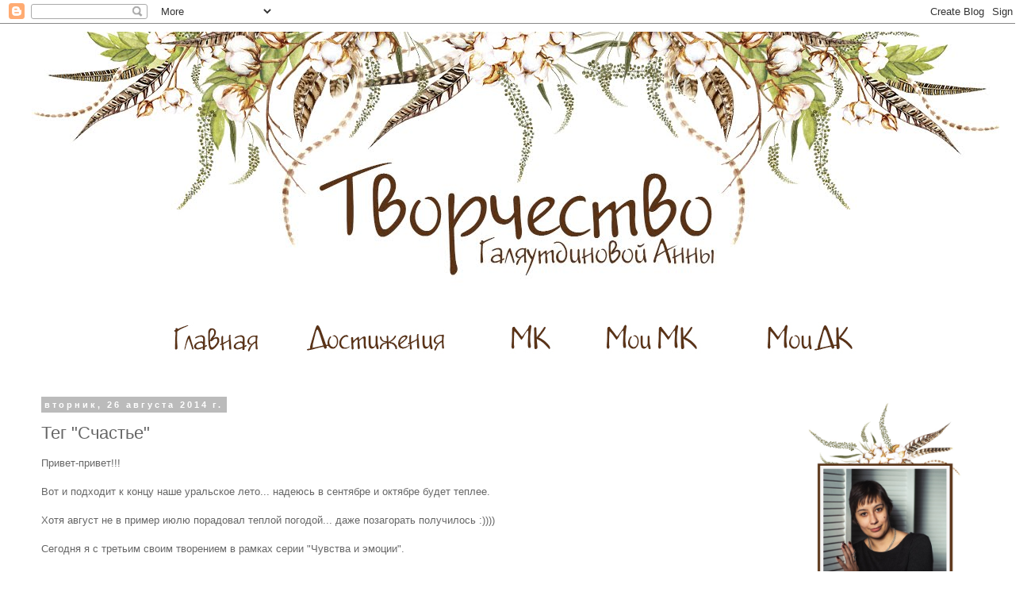

--- FILE ---
content_type: text/html; charset=UTF-8
request_url: http://annayukka.blogspot.com/2014/08/blog-post_26.html
body_size: 23128
content:
<!DOCTYPE html>
<html class='v2' dir='ltr' lang='ru'>
<head>
<link href='https://www.blogger.com/static/v1/widgets/4128112664-css_bundle_v2.css' rel='stylesheet' type='text/css'/>
<meta content='width=1100' name='viewport'/>
<meta content='text/html; charset=UTF-8' http-equiv='Content-Type'/>
<meta content='blogger' name='generator'/>
<link href='http://annayukka.blogspot.com/favicon.ico' rel='icon' type='image/x-icon'/>
<link href='http://annayukka.blogspot.com/2014/08/blog-post_26.html' rel='canonical'/>
<link rel="alternate" type="application/atom+xml" title="Творчество - Atom" href="http://annayukka.blogspot.com/feeds/posts/default" />
<link rel="alternate" type="application/rss+xml" title="Творчество - RSS" href="http://annayukka.blogspot.com/feeds/posts/default?alt=rss" />
<link rel="service.post" type="application/atom+xml" title="Творчество - Atom" href="https://draft.blogger.com/feeds/2835891762018704832/posts/default" />

<link rel="alternate" type="application/atom+xml" title="Творчество - Atom" href="http://annayukka.blogspot.com/feeds/1743215003845679232/comments/default" />
<!--Can't find substitution for tag [blog.ieCssRetrofitLinks]-->
<link href='https://blogger.googleusercontent.com/img/b/R29vZ2xl/AVvXsEg5yNfWblrlDuYqBVXUdIWWYQpDdf1I2I38DxiRBAemwEppS7nP881ADSyQ8azLt9LBQiVFZ9F67HZgAlMiRS1YDudVn563HI0iU4mZb3Tjt7bWM_SnS_CC7mNbS1yldlnCLdfkTTiOxElV/s1600/happy1.jpg' rel='image_src'/>
<meta content='http://annayukka.blogspot.com/2014/08/blog-post_26.html' property='og:url'/>
<meta content='Тег &quot;Счастье&quot;' property='og:title'/>
<meta content=' Привет-привет!!!   Вот и подходит к концу наше уральское лето... надеюсь в сентябре и октябре будет теплее.   Хотя август не в пример июлю ...' property='og:description'/>
<meta content='https://blogger.googleusercontent.com/img/b/R29vZ2xl/AVvXsEg5yNfWblrlDuYqBVXUdIWWYQpDdf1I2I38DxiRBAemwEppS7nP881ADSyQ8azLt9LBQiVFZ9F67HZgAlMiRS1YDudVn563HI0iU4mZb3Tjt7bWM_SnS_CC7mNbS1yldlnCLdfkTTiOxElV/w1200-h630-p-k-no-nu/happy1.jpg' property='og:image'/>
<title>Творчество: Тег "Счастье"</title>
<style id='page-skin-1' type='text/css'><!--
/*
-----------------------------------------------
Blogger Template Style
Name:     Simple
Designer: Blogger
URL:      www.blogger.com
----------------------------------------------- */
/* Content
----------------------------------------------- */
body {
font: normal normal 12px 'Trebuchet MS', Trebuchet, Verdana, sans-serif;
color: #666666;
background: #ffffff none repeat scroll top left;
padding: 0 0 0 0;
}
html body .region-inner {
min-width: 0;
max-width: 100%;
width: auto;
}
h2 {
font-size: 22px;
}
a:link {
text-decoration:none;
color: #663333;
}
a:visited {
text-decoration:none;
color: #888888;
}
a:hover {
text-decoration:underline;
color: #996633;
}
.body-fauxcolumn-outer .fauxcolumn-inner {
background: transparent none repeat scroll top left;
_background-image: none;
}
.body-fauxcolumn-outer .cap-top {
position: absolute;
z-index: 1;
height: 400px;
width: 100%;
}
.body-fauxcolumn-outer .cap-top .cap-left {
width: 100%;
background: transparent none repeat-x scroll top left;
_background-image: none;
}
.content-outer {
-moz-box-shadow: 0 0 0 rgba(0, 0, 0, .15);
-webkit-box-shadow: 0 0 0 rgba(0, 0, 0, .15);
-goog-ms-box-shadow: 0 0 0 #333333;
box-shadow: 0 0 0 rgba(0, 0, 0, .15);
margin-bottom: 1px;
}
.content-inner {
padding: 10px 40px;
}
.content-inner {
background-color: #ffffff;
}
/* Header
----------------------------------------------- */
.header-outer {
background: transparent none repeat-x scroll 0 -400px;
_background-image: none;
}
.Header h1 {
font: normal normal 40px 'Trebuchet MS',Trebuchet,Verdana,sans-serif;
color: #000000;
text-shadow: 0 0 0 rgba(0, 0, 0, .2);
}
.Header h1 a {
color: #000000;
}
.Header .description {
font-size: 18px;
color: #000000;
}
.header-inner .Header .titlewrapper {
padding: 22px 0;
}
.header-inner .Header .descriptionwrapper {
padding: 0 0;
}
/* Tabs
----------------------------------------------- */
.tabs-inner .section:first-child {
border-top: 0 solid #dddddd;
}
.tabs-inner .section:first-child ul {
margin-top: -1px;
border-top: 1px solid #dddddd;
border-left: 1px solid #dddddd;
border-right: 1px solid #dddddd;
}
.tabs-inner .widget ul {
background: transparent none repeat-x scroll 0 -800px;
_background-image: none;
border-bottom: 1px solid #dddddd;
margin-top: 0;
margin-left: -30px;
margin-right: -30px;
}
.tabs-inner .widget li a {
display: inline-block;
padding: .6em 1em;
font: normal normal 12px 'Trebuchet MS', Trebuchet, Verdana, sans-serif;
color: #000000;
border-left: 1px solid #ffffff;
border-right: 1px solid #dddddd;
}
.tabs-inner .widget li:first-child a {
border-left: none;
}
.tabs-inner .widget li.selected a, .tabs-inner .widget li a:hover {
color: #000000;
background-color: #eeeeee;
text-decoration: none;
}
/* Columns
----------------------------------------------- */
.main-outer {
border-top: 0 solid transparent;
}
.fauxcolumn-left-outer .fauxcolumn-inner {
border-right: 1px solid transparent;
}
.fauxcolumn-right-outer .fauxcolumn-inner {
border-left: 1px solid transparent;
}
/* Headings
----------------------------------------------- */
div.widget > h2,
div.widget h2.title {
margin: 0 0 1em 0;
font: normal bold 11px 'Trebuchet MS',Trebuchet,Verdana,sans-serif;
color: #000000;
}
/* Widgets
----------------------------------------------- */
.widget .zippy {
color: #999999;
text-shadow: 2px 2px 1px rgba(0, 0, 0, .1);
}
.widget .popular-posts ul {
list-style: none;
}
/* Posts
----------------------------------------------- */
h2.date-header {
font: normal bold 11px Arial, Tahoma, Helvetica, FreeSans, sans-serif;
}
.date-header span {
background-color: #bbbbbb;
color: #ffffff;
padding: 0.4em;
letter-spacing: 3px;
margin: inherit;
}
.main-inner {
padding-top: 35px;
padding-bottom: 65px;
}
.main-inner .column-center-inner {
padding: 0 0;
}
.main-inner .column-center-inner .section {
margin: 0 1em;
}
.post {
margin: 0 0 45px 0;
}
h3.post-title, .comments h4 {
font: normal normal 22px 'Trebuchet MS',Trebuchet,Verdana,sans-serif;
margin: .75em 0 0;
}
.post-body {
font-size: 110%;
line-height: 1.4;
position: relative;
}
.post-body img, .post-body .tr-caption-container, .Profile img, .Image img,
.BlogList .item-thumbnail img {
padding: 2px;
background: #ffffff;
border: 1px solid #eeeeee;
-moz-box-shadow: 1px 1px 5px rgba(0, 0, 0, .1);
-webkit-box-shadow: 1px 1px 5px rgba(0, 0, 0, .1);
box-shadow: 1px 1px 5px rgba(0, 0, 0, .1);
}
.post-body img, .post-body .tr-caption-container {
padding: 5px;
}
.post-body .tr-caption-container {
color: #666666;
}
.post-body .tr-caption-container img {
padding: 0;
background: transparent;
border: none;
-moz-box-shadow: 0 0 0 rgba(0, 0, 0, .1);
-webkit-box-shadow: 0 0 0 rgba(0, 0, 0, .1);
box-shadow: 0 0 0 rgba(0, 0, 0, .1);
}
.post-header {
margin: 0 0 1.5em;
line-height: 1.6;
font-size: 90%;
}
.post-footer {
margin: 20px -2px 0;
padding: 5px 10px;
color: #666666;
background-color: #eeeeee;
border-bottom: 1px solid #eeeeee;
line-height: 1.6;
font-size: 90%;
}
#comments .comment-author {
padding-top: 1.5em;
border-top: 1px solid transparent;
background-position: 0 1.5em;
}
#comments .comment-author:first-child {
padding-top: 0;
border-top: none;
}
.avatar-image-container {
margin: .2em 0 0;
}
#comments .avatar-image-container img {
border: 1px solid #eeeeee;
}
/* Comments
----------------------------------------------- */
.comments .comments-content .icon.blog-author {
background-repeat: no-repeat;
background-image: url([data-uri]);
}
.comments .comments-content .loadmore a {
border-top: 1px solid #999999;
border-bottom: 1px solid #999999;
}
.comments .comment-thread.inline-thread {
background-color: #eeeeee;
}
.comments .continue {
border-top: 2px solid #999999;
}
/* Accents
---------------------------------------------- */
.section-columns td.columns-cell {
border-left: 1px solid transparent;
}
.blog-pager {
background: transparent url(https://resources.blogblog.com/blogblog/data/1kt/simple/paging_dot.png) repeat-x scroll top center;
}
.blog-pager-older-link, .home-link,
.blog-pager-newer-link {
background-color: #ffffff;
padding: 5px;
}
.footer-outer {
border-top: 1px dashed #bbbbbb;
}
/* Mobile
----------------------------------------------- */
body.mobile  {
background-size: auto;
}
.mobile .body-fauxcolumn-outer {
background: transparent none repeat scroll top left;
}
.mobile .body-fauxcolumn-outer .cap-top {
background-size: 100% auto;
}
.mobile .content-outer {
-webkit-box-shadow: 0 0 3px rgba(0, 0, 0, .15);
box-shadow: 0 0 3px rgba(0, 0, 0, .15);
}
.mobile .tabs-inner .widget ul {
margin-left: 0;
margin-right: 0;
}
.mobile .post {
margin: 0;
}
.mobile .main-inner .column-center-inner .section {
margin: 0;
}
.mobile .date-header span {
padding: 0.1em 10px;
margin: 0 -10px;
}
.mobile h3.post-title {
margin: 0;
}
.mobile .blog-pager {
background: transparent none no-repeat scroll top center;
}
.mobile .footer-outer {
border-top: none;
}
.mobile .main-inner, .mobile .footer-inner {
background-color: #ffffff;
}
.mobile-index-contents {
color: #666666;
}
.mobile-link-button {
background-color: #663333;
}
.mobile-link-button a:link, .mobile-link-button a:visited {
color: #ffffff;
}
.mobile .tabs-inner .section:first-child {
border-top: none;
}
.mobile .tabs-inner .PageList .widget-content {
background-color: #eeeeee;
color: #000000;
border-top: 1px solid #dddddd;
border-bottom: 1px solid #dddddd;
}
.mobile .tabs-inner .PageList .widget-content .pagelist-arrow {
border-left: 1px solid #dddddd;
}

--></style>
<style id='template-skin-1' type='text/css'><!--
body {
min-width: 1300px;
}
.content-outer, .content-fauxcolumn-outer, .region-inner {
min-width: 1300px;
max-width: 1300px;
_width: 1300px;
}
.main-inner .columns {
padding-left: 0px;
padding-right: 290px;
}
.main-inner .fauxcolumn-center-outer {
left: 0px;
right: 290px;
/* IE6 does not respect left and right together */
_width: expression(this.parentNode.offsetWidth -
parseInt("0px") -
parseInt("290px") + 'px');
}
.main-inner .fauxcolumn-left-outer {
width: 0px;
}
.main-inner .fauxcolumn-right-outer {
width: 290px;
}
.main-inner .column-left-outer {
width: 0px;
right: 100%;
margin-left: -0px;
}
.main-inner .column-right-outer {
width: 290px;
margin-right: -290px;
}
#layout {
min-width: 0;
}
#layout .content-outer {
min-width: 0;
width: 800px;
}
#layout .region-inner {
min-width: 0;
width: auto;
}
body#layout div.add_widget {
padding: 8px;
}
body#layout div.add_widget a {
margin-left: 32px;
}
--></style>
<link href='https://draft.blogger.com/dyn-css/authorization.css?targetBlogID=2835891762018704832&amp;zx=cec79df9-3379-40b6-848d-c877c28fc3bf' media='none' onload='if(media!=&#39;all&#39;)media=&#39;all&#39;' rel='stylesheet'/><noscript><link href='https://draft.blogger.com/dyn-css/authorization.css?targetBlogID=2835891762018704832&amp;zx=cec79df9-3379-40b6-848d-c877c28fc3bf' rel='stylesheet'/></noscript>
<meta name='google-adsense-platform-account' content='ca-host-pub-1556223355139109'/>
<meta name='google-adsense-platform-domain' content='blogspot.com'/>

</head>
<body class='loading variant-simplysimple'>
<div class='navbar section' id='navbar' name='Панель навигации'><div class='widget Navbar' data-version='1' id='Navbar1'><script type="text/javascript">
    function setAttributeOnload(object, attribute, val) {
      if(window.addEventListener) {
        window.addEventListener('load',
          function(){ object[attribute] = val; }, false);
      } else {
        window.attachEvent('onload', function(){ object[attribute] = val; });
      }
    }
  </script>
<div id="navbar-iframe-container"></div>
<script type="text/javascript" src="https://apis.google.com/js/platform.js"></script>
<script type="text/javascript">
      gapi.load("gapi.iframes:gapi.iframes.style.bubble", function() {
        if (gapi.iframes && gapi.iframes.getContext) {
          gapi.iframes.getContext().openChild({
              url: 'https://draft.blogger.com/navbar/2835891762018704832?po\x3d1743215003845679232\x26origin\x3dhttp://annayukka.blogspot.com',
              where: document.getElementById("navbar-iframe-container"),
              id: "navbar-iframe"
          });
        }
      });
    </script><script type="text/javascript">
(function() {
var script = document.createElement('script');
script.type = 'text/javascript';
script.src = '//pagead2.googlesyndication.com/pagead/js/google_top_exp.js';
var head = document.getElementsByTagName('head')[0];
if (head) {
head.appendChild(script);
}})();
</script>
</div></div>
<div class='body-fauxcolumns'>
<div class='fauxcolumn-outer body-fauxcolumn-outer'>
<div class='cap-top'>
<div class='cap-left'></div>
<div class='cap-right'></div>
</div>
<div class='fauxborder-left'>
<div class='fauxborder-right'></div>
<div class='fauxcolumn-inner'>
</div>
</div>
<div class='cap-bottom'>
<div class='cap-left'></div>
<div class='cap-right'></div>
</div>
</div>
</div>
<div class='content'>
<div class='content-fauxcolumns'>
<div class='fauxcolumn-outer content-fauxcolumn-outer'>
<div class='cap-top'>
<div class='cap-left'></div>
<div class='cap-right'></div>
</div>
<div class='fauxborder-left'>
<div class='fauxborder-right'></div>
<div class='fauxcolumn-inner'>
</div>
</div>
<div class='cap-bottom'>
<div class='cap-left'></div>
<div class='cap-right'></div>
</div>
</div>
</div>
<div class='content-outer'>
<div class='content-cap-top cap-top'>
<div class='cap-left'></div>
<div class='cap-right'></div>
</div>
<div class='fauxborder-left content-fauxborder-left'>
<div class='fauxborder-right content-fauxborder-right'></div>
<div class='content-inner'>
<header>
<div class='header-outer'>
<div class='header-cap-top cap-top'>
<div class='cap-left'></div>
<div class='cap-right'></div>
</div>
<div class='fauxborder-left header-fauxborder-left'>
<div class='fauxborder-right header-fauxborder-right'></div>
<div class='region-inner header-inner'>
<div class='header section' id='header' name='Заголовок'><div class='widget Header' data-version='1' id='Header1'>
<div id='header-inner'>
<a href='http://annayukka.blogspot.com/' style='display: block'>
<img alt='Творчество' height='350px; ' id='Header1_headerimg' src='https://blogger.googleusercontent.com/img/b/R29vZ2xl/AVvXsEiA7IRQI6tfJnn54z8J4Z68k2MfVRD_OD4L1VFj979zHYdmKlzsxctUihC0IwG3AADz5HkVlf1UPJZZXZm70dO5ro9GovYQZl6UGdSr_C2QB1GFg3hGQqkZ4IPMg7HU12L73njXCO-sCWoX/s1600/%25D0%25B2%25D0%25B0%25D1%2580%25D0%25B8%25D0%25B0%25D0%25BD%25D1%25822.jpg' style='display: block' width='1250px; '/>
</a>
</div>
</div></div>
</div>
</div>
<div class='header-cap-bottom cap-bottom'>
<div class='cap-left'></div>
<div class='cap-right'></div>
</div>
</div>
</header>
<div class='tabs-outer'>
<div class='tabs-cap-top cap-top'>
<div class='cap-left'></div>
<div class='cap-right'></div>
</div>
<div class='fauxborder-left tabs-fauxborder-left'>
<div class='fauxborder-right tabs-fauxborder-right'></div>
<div class='region-inner tabs-inner'>
<div class='tabs section' id='crosscol' name='Поперечный столбец'><div class='widget HTML' data-version='1' id='HTML2'>
<div class='widget-content'>
<center><a href="http://annayukka.blogspot.ru/"><img src="https://blogger.googleusercontent.com/img/b/R29vZ2xl/AVvXsEiAKNX_lB6f8q72VUvPlyHkKhsEtLJlr-BeVV_SPJKa2im5T0bBKwnpVCh7iG0AjFe4UnR9ulx_MyW4v4gjSa5sJ8utHF-T-bQmJ6MTrtkX4RLm4v0Brxn7F6kt7-mD4j96YH04N3Eit9M/s1600/%25D0%25B3%25D0%25BB%25D0%25B0%25D0%25B2%25D0%25BD%25D0%25B0%25D1%258F.jpg" /></a> <a href="http://annayukka.blogspot.ru/p/blog-page_24.html"><img src="https://blogger.googleusercontent.com/img/b/R29vZ2xl/AVvXsEjKxYufXWbc8W01yon6slo054tA2rSjNWHr3b9kfvcys1rG8eZH-WLi6dJZatp-Sr4mBpi-GZ-PyIYpl00OZM-aEROJYam5vHFmmXhjodnwD3v5iI5eyPEh_K5JzVzYKSMR4g8IQkie2Fc/s1600/%25D0%25B4%25D0%25BE%25D1%2581%25D1%2582%25D0%25B8%25D0%25B6%25D0%25B5%25D0%25BD%25D0%25B8%25D1%258F.jpg" /></a> <a href="http://annayukka.blogspot.ru/p/blog-page_13.html"><img src="https://blogger.googleusercontent.com/img/b/R29vZ2xl/AVvXsEj60s83RYhmYuXvnDfcwfQKbswMzqcowycDQcX-UNRwSwLXhm2z1b2WCkqbYqlxjmREcmZkQpVVDM3Kj2J9KrgHIhr1VZEr96PG_3xiBKg-tFvH3mTO8gJCXXH0dQOM_9068Ao9OaHnnBw/s1600/%25D0%259C%25D0%259A.jpg" /></a> <a href="http://annayukka.blogspot.ru/p/blog-page_27.html"><img src="https://blogger.googleusercontent.com/img/b/R29vZ2xl/AVvXsEhTm3uCk6U-mW-9Rb8F9L02apDIyhhKR2Qua_JjMH0-ZTNErZDw8XnIJRBxUTnItJlUVn1rWPlg3iwXDOuypLrVUwhJCqfExF6eRY2xiTJxbmxLmQCZ9ecIIhUY-pikXwnj4F-A8hvYziM/s1600/%25D0%25BC%25D0%25BE%25D0%25B8+%25D0%259C%25D0%259A.jpg" /></a> <a href="http://annayukka.blogspot.ru/p/blog-page_78.html"><img src="https://blogger.googleusercontent.com/img/b/R29vZ2xl/AVvXsEi4uVVI8z7WWXxRierEHw6ZXgX_ZM8KC6FQ7Cqo3nymKp8VCEWGdZC02pm03EyPf3a04Z2aKQ68e-GAg5V6qnbU76vhT2c42SV-c2V72mSjXPyJJCvcCA6YC0Ed3hwy2i4M0oE5gvka-8w/s1600/%25D0%25BC%25D0%25BE%25D0%25B8+%25D0%25B4%25D0%25BA.jpg" /></a><center></center></center>
</div>
<div class='clear'></div>
</div></div>
<div class='tabs no-items section' id='crosscol-overflow' name='Cross-Column 2'></div>
</div>
</div>
<div class='tabs-cap-bottom cap-bottom'>
<div class='cap-left'></div>
<div class='cap-right'></div>
</div>
</div>
<div class='main-outer'>
<div class='main-cap-top cap-top'>
<div class='cap-left'></div>
<div class='cap-right'></div>
</div>
<div class='fauxborder-left main-fauxborder-left'>
<div class='fauxborder-right main-fauxborder-right'></div>
<div class='region-inner main-inner'>
<div class='columns fauxcolumns'>
<div class='fauxcolumn-outer fauxcolumn-center-outer'>
<div class='cap-top'>
<div class='cap-left'></div>
<div class='cap-right'></div>
</div>
<div class='fauxborder-left'>
<div class='fauxborder-right'></div>
<div class='fauxcolumn-inner'>
</div>
</div>
<div class='cap-bottom'>
<div class='cap-left'></div>
<div class='cap-right'></div>
</div>
</div>
<div class='fauxcolumn-outer fauxcolumn-left-outer'>
<div class='cap-top'>
<div class='cap-left'></div>
<div class='cap-right'></div>
</div>
<div class='fauxborder-left'>
<div class='fauxborder-right'></div>
<div class='fauxcolumn-inner'>
</div>
</div>
<div class='cap-bottom'>
<div class='cap-left'></div>
<div class='cap-right'></div>
</div>
</div>
<div class='fauxcolumn-outer fauxcolumn-right-outer'>
<div class='cap-top'>
<div class='cap-left'></div>
<div class='cap-right'></div>
</div>
<div class='fauxborder-left'>
<div class='fauxborder-right'></div>
<div class='fauxcolumn-inner'>
</div>
</div>
<div class='cap-bottom'>
<div class='cap-left'></div>
<div class='cap-right'></div>
</div>
</div>
<!-- corrects IE6 width calculation -->
<div class='columns-inner'>
<div class='column-center-outer'>
<div class='column-center-inner'>
<div class='main section' id='main' name='Основной'><div class='widget Blog' data-version='1' id='Blog1'>
<div class='blog-posts hfeed'>

          <div class="date-outer">
        
<h2 class='date-header'><span>вторник, 26 августа 2014&#8239;г.</span></h2>

          <div class="date-posts">
        
<div class='post-outer'>
<div class='post hentry' itemprop='blogPost' itemscope='itemscope' itemtype='http://schema.org/BlogPosting'>
<meta content='https://blogger.googleusercontent.com/img/b/R29vZ2xl/AVvXsEg5yNfWblrlDuYqBVXUdIWWYQpDdf1I2I38DxiRBAemwEppS7nP881ADSyQ8azLt9LBQiVFZ9F67HZgAlMiRS1YDudVn563HI0iU4mZb3Tjt7bWM_SnS_CC7mNbS1yldlnCLdfkTTiOxElV/s1600/happy1.jpg' itemprop='image_url'/>
<meta content='2835891762018704832' itemprop='blogId'/>
<meta content='1743215003845679232' itemprop='postId'/>
<a name='1743215003845679232'></a>
<h3 class='post-title entry-title' itemprop='name'>
Тег "Счастье"
</h3>
<div class='post-header'>
<div class='post-header-line-1'></div>
</div>
<div class='post-body entry-content' id='post-body-1743215003845679232' itemprop='description articleBody'>
<div dir="ltr" style="text-align: left;" trbidi="on">
Привет-привет!!!<br />
<br />
Вот и подходит к концу наше уральское лето... надеюсь в сентябре и октябре будет теплее.<br />
<br />
Хотя август не в пример июлю порадовал теплой погодой... даже позагорать получилось :))))<br />
<br />
Сегодня я с третьим своим творением в рамках серии "Чувства и эмоции".<br />
<br />
Тег родился благодаря замечательному скетчу... он под задумку подошел как нельзя кстати. Но об этом позднее<br />
<br />
Смотрим:<br />
<br />
<div class="separator" style="clear: both; text-align: center;">
<a href="https://blogger.googleusercontent.com/img/b/R29vZ2xl/AVvXsEg5yNfWblrlDuYqBVXUdIWWYQpDdf1I2I38DxiRBAemwEppS7nP881ADSyQ8azLt9LBQiVFZ9F67HZgAlMiRS1YDudVn563HI0iU4mZb3Tjt7bWM_SnS_CC7mNbS1yldlnCLdfkTTiOxElV/s1600/happy1.jpg" imageanchor="1" style="margin-left: 1em; margin-right: 1em;"><img border="0" height="320" src="https://blogger.googleusercontent.com/img/b/R29vZ2xl/AVvXsEg5yNfWblrlDuYqBVXUdIWWYQpDdf1I2I38DxiRBAemwEppS7nP881ADSyQ8azLt9LBQiVFZ9F67HZgAlMiRS1YDudVn563HI0iU4mZb3Tjt7bWM_SnS_CC7mNbS1yldlnCLdfkTTiOxElV/s1600/happy1.jpg" width="240" /></a></div>
&nbsp;Вот такой он в полный рост.... он до жути простой... но помучиться при этом с ним пришлось изрядно....<br />
<br />
Для его изготовления использовала: вырубку, отходы от вырубки, скрап-бумагу scrapberry's коллекция "Цветные сны" - обрезки от свадебного конверта. Да и отходы от вырубки это тоже кусочки очень маленьких обрезочков.. .чтобы не валялись пустила в дело. покупной цветочек, кусочек сетки белой мягкой, салфетка. и для приподнятия соточек использовала пивной картон. А еще белую акриловую краску и дистресс чернила antique linen.<br />
<div class="separator" style="clear: both; text-align: center;">
<a href="https://blogger.googleusercontent.com/img/b/R29vZ2xl/AVvXsEjOULnAz-iGnRSI6T8hn3MLi_mdgUubaroYFcdwiryVyzFGxRCmXM2qmJPHhQZdFMFTxGy5MPrqQn5uEjwsbGC7KefUA88vK5x95aoT599mNeKK1dWEK72WX1Q-Bb-9NA5xW4Vwl8E1YOyH/s1600/happy2.jpg" imageanchor="1" style="margin-left: 1em; margin-right: 1em;"><img border="0" height="240" src="https://blogger.googleusercontent.com/img/b/R29vZ2xl/AVvXsEjOULnAz-iGnRSI6T8hn3MLi_mdgUubaroYFcdwiryVyzFGxRCmXM2qmJPHhQZdFMFTxGy5MPrqQn5uEjwsbGC7KefUA88vK5x95aoT599mNeKK1dWEK72WX1Q-Bb-9NA5xW4Vwl8E1YOyH/s1600/happy2.jpg" width="320" /></a></div>
&nbsp;Вот здесь видно что шестигранники приподняты.<br />
<div class="separator" style="clear: both; text-align: center;">
<a href="https://blogger.googleusercontent.com/img/b/R29vZ2xl/AVvXsEjRRpYaDzKBN11oFrTo_hwrXdKXmBv8Ll4kVtPdaeNaOqWToy4w0gRF7f4mWOKN6Nu9UL5J4UCdD9Q6WYjp59DDOkHA2LhCaNbkxOETofsh3l9fVr-SKSfQLlW3SGL8uSSRc_-lYrfSgXke/s1600/happy3.jpg" imageanchor="1" style="margin-left: 1em; margin-right: 1em;"><img border="0" height="320" src="https://blogger.googleusercontent.com/img/b/R29vZ2xl/AVvXsEjRRpYaDzKBN11oFrTo_hwrXdKXmBv8Ll4kVtPdaeNaOqWToy4w0gRF7f4mWOKN6Nu9UL5J4UCdD9Q6WYjp59DDOkHA2LhCaNbkxOETofsh3l9fVr-SKSfQLlW3SGL8uSSRc_-lYrfSgXke/s1600/happy3.jpg" width="240" /></a></div>
еще раз во всей красе.<br />
Цветные шестигранники не спроста... каждый цвет для меня определяет группу чего-то такого... что делает меня счастливой... Например бежевые означают - книгу, подарок, шоколад (да иногда я просто счастлива, когда съем шоколад... или неожиданно получу маленький подарок... (да хотя бы ту же шоколадку) и если попалась в руки интересная книга и я ее читаю не отвлекаясь... этого самого счастья просто полные штаны... последнее что я прочитала была серия книг Клариссы Клэр "Город Смерти"... очень понравилось). Две книги вообще за сутки проглотила...<br />
<br />
Фотофоном выступает плетенный столик от моей сестры... сплетенный из газетных трубочек.<br />
<br />
И вот такие салфеточки, которые войдут в <a href="http://annayukka.blogspot.ru/2014/08/blog-post.html">мою конфетку....</a> успевайте записаться, времени мало осталось :)))<br />
<br />
<div class="separator" style="clear: both; text-align: center;">
<a href="https://blogger.googleusercontent.com/img/b/R29vZ2xl/AVvXsEhfc4Oo9-AuSEzUhygIsPF77JBJmbsYUfOe-cK-e9-K1phyZJh-RXNUSjIHzcndkm1k-QZNTVY_xk7DR7TsKs3Mit9xq_3jRmiEAt4mL3AGAVuTSIOnFbC5hzTNIjFz1KUL9dBA1we6s8fZ/s1600/flovaer-candy.jpg" imageanchor="1" style="margin-left: 1em; margin-right: 1em;"><img border="0" height="320" src="https://blogger.googleusercontent.com/img/b/R29vZ2xl/AVvXsEhfc4Oo9-AuSEzUhygIsPF77JBJmbsYUfOe-cK-e9-K1phyZJh-RXNUSjIHzcndkm1k-QZNTVY_xk7DR7TsKs3Mit9xq_3jRmiEAt4mL3AGAVuTSIOnFbC5hzTNIjFz1KUL9dBA1we6s8fZ/s1600/flovaer-candy.jpg" width="240" /></a></div>
Салфеточки очень маленькие... тоненькие... связаны из ниток &#8470; 10 (советских... еще из Душанбе привезенных). Вязала крючком 1,2.<br />
<br />
Скетч использовала <a href="http://www.cardsketch.ru/">от блога Скетчи</a> - <a href="http://www.cardsketch.ru/2014/08/18.html">&#8470; 18</a> вот такой он красивый (я его перевернула):<br />
<br />
<div class="separator" style="clear: both; text-align: center;">
<a href="https://blogger.googleusercontent.com/img/b/R29vZ2xl/AVvXsEg3GKqME8njDOGvIswjThlm0mQgSDEZF1SRGJcJYe2MKYOq53bHFz3eC3Xi2MGgU0DeQt1I6BrrxorcQDxugtroOy9QOVJBhVL6BtY4aL6iMeyTxc6NN4PUISQOcKFy0WWmmltmR9fzhgne/s1600/%D1%81%D0%BA%D0%B5%D1%82%D1%8718.jpg" imageanchor="1" style="margin-left: 1em; margin-right: 1em;"><img border="0" height="243" src="https://blogger.googleusercontent.com/img/b/R29vZ2xl/AVvXsEg3GKqME8njDOGvIswjThlm0mQgSDEZF1SRGJcJYe2MKYOq53bHFz3eC3Xi2MGgU0DeQt1I6BrrxorcQDxugtroOy9QOVJBhVL6BtY4aL6iMeyTxc6NN4PUISQOcKFy0WWmmltmR9fzhgne/s1600/%D1%81%D0%BA%D0%B5%D1%82%D1%8718.jpg" width="320" /></a></div>
<br />
<br />
На этом прощаюсь... пишите что думаете... мне очень приятно читать Ваши комментарии....<br />
<br />
И я всегда рада видеть вас у себя в гостях!! Заходите почаще...<br />
<br />
Пока-пока!!!</div>
<div style='clear: both;'></div>
</div>
<div class='post-footer'>
<div class='post-footer-line post-footer-line-1'><span class='post-author vcard'>
Автор:
<span class='fn' itemprop='author' itemscope='itemscope' itemtype='http://schema.org/Person'>
<meta content='https://draft.blogger.com/profile/04813043245398020290' itemprop='url'/>
<a class='g-profile' href='https://draft.blogger.com/profile/04813043245398020290' rel='author' title='author profile'>
<span itemprop='name'>Анна Галяутдинова</span>
</a>
</span>
</span>
<span class='post-timestamp'>
на
<meta content='http://annayukka.blogspot.com/2014/08/blog-post_26.html' itemprop='url'/>
<a class='timestamp-link' href='http://annayukka.blogspot.com/2014/08/blog-post_26.html' rel='bookmark' title='permanent link'><abbr class='published' itemprop='datePublished' title='2014-08-26T12:30:00+06:00'>12:30</abbr></a>
</span>
<span class='post-comment-link'>
</span>
<span class='post-icons'>
<span class='item-control blog-admin pid-148670571'>
<a href='https://draft.blogger.com/post-edit.g?blogID=2835891762018704832&postID=1743215003845679232&from=pencil' title='Изменить сообщение'>
<img alt='' class='icon-action' height='18' src='https://resources.blogblog.com/img/icon18_edit_allbkg.gif' width='18'/>
</a>
</span>
</span>
</div>
<div class='post-footer-line post-footer-line-2'><span class='post-labels'>
Ярлыки:
<a href='http://annayukka.blogspot.com/search/label/%D0%B2%D1%8B%D1%80%D1%83%D0%B1%D0%BA%D0%B8' rel='tag'>вырубки</a>,
<a href='http://annayukka.blogspot.com/search/label/%D0%B2%D1%8F%D0%B7%D0%B0%D0%BD%D0%BD%D0%BE%D0%B5' rel='tag'>вязанное</a>,
<a href='http://annayukka.blogspot.com/search/label/%D0%BA%D0%BE%D0%BD%D0%BA%D1%83%D1%80%D1%81' rel='tag'>конкурс</a>,
<a href='http://annayukka.blogspot.com/search/label/%D1%82%D0%B5%D0%B3' rel='tag'>тег</a>,
<a href='http://annayukka.blogspot.com/search/label/%D1%86%D0%B2%D0%B5%D1%82%D0%BE%D1%87%D0%BA%D0%B8' rel='tag'>цветочки</a>
</span>
</div>
<div class='post-footer-line post-footer-line-3'><span class='post-location'>
</span>
</div>
</div>
</div>
<div class='comments' id='comments'>
<a name='comments'></a>
<h4>2 комментария:</h4>
<div class='comments-content'>
<script async='async' src='' type='text/javascript'></script>
<script type='text/javascript'>
    (function() {
      var items = null;
      var msgs = null;
      var config = {};

// <![CDATA[
      var cursor = null;
      if (items && items.length > 0) {
        cursor = parseInt(items[items.length - 1].timestamp) + 1;
      }

      var bodyFromEntry = function(entry) {
        var text = (entry &&
                    ((entry.content && entry.content.$t) ||
                     (entry.summary && entry.summary.$t))) ||
            '';
        if (entry && entry.gd$extendedProperty) {
          for (var k in entry.gd$extendedProperty) {
            if (entry.gd$extendedProperty[k].name == 'blogger.contentRemoved') {
              return '<span class="deleted-comment">' + text + '</span>';
            }
          }
        }
        return text;
      }

      var parse = function(data) {
        cursor = null;
        var comments = [];
        if (data && data.feed && data.feed.entry) {
          for (var i = 0, entry; entry = data.feed.entry[i]; i++) {
            var comment = {};
            // comment ID, parsed out of the original id format
            var id = /blog-(\d+).post-(\d+)/.exec(entry.id.$t);
            comment.id = id ? id[2] : null;
            comment.body = bodyFromEntry(entry);
            comment.timestamp = Date.parse(entry.published.$t) + '';
            if (entry.author && entry.author.constructor === Array) {
              var auth = entry.author[0];
              if (auth) {
                comment.author = {
                  name: (auth.name ? auth.name.$t : undefined),
                  profileUrl: (auth.uri ? auth.uri.$t : undefined),
                  avatarUrl: (auth.gd$image ? auth.gd$image.src : undefined)
                };
              }
            }
            if (entry.link) {
              if (entry.link[2]) {
                comment.link = comment.permalink = entry.link[2].href;
              }
              if (entry.link[3]) {
                var pid = /.*comments\/default\/(\d+)\?.*/.exec(entry.link[3].href);
                if (pid && pid[1]) {
                  comment.parentId = pid[1];
                }
              }
            }
            comment.deleteclass = 'item-control blog-admin';
            if (entry.gd$extendedProperty) {
              for (var k in entry.gd$extendedProperty) {
                if (entry.gd$extendedProperty[k].name == 'blogger.itemClass') {
                  comment.deleteclass += ' ' + entry.gd$extendedProperty[k].value;
                } else if (entry.gd$extendedProperty[k].name == 'blogger.displayTime') {
                  comment.displayTime = entry.gd$extendedProperty[k].value;
                }
              }
            }
            comments.push(comment);
          }
        }
        return comments;
      };

      var paginator = function(callback) {
        if (hasMore()) {
          var url = config.feed + '?alt=json&v=2&orderby=published&reverse=false&max-results=50';
          if (cursor) {
            url += '&published-min=' + new Date(cursor).toISOString();
          }
          window.bloggercomments = function(data) {
            var parsed = parse(data);
            cursor = parsed.length < 50 ? null
                : parseInt(parsed[parsed.length - 1].timestamp) + 1
            callback(parsed);
            window.bloggercomments = null;
          }
          url += '&callback=bloggercomments';
          var script = document.createElement('script');
          script.type = 'text/javascript';
          script.src = url;
          document.getElementsByTagName('head')[0].appendChild(script);
        }
      };
      var hasMore = function() {
        return !!cursor;
      };
      var getMeta = function(key, comment) {
        if ('iswriter' == key) {
          var matches = !!comment.author
              && comment.author.name == config.authorName
              && comment.author.profileUrl == config.authorUrl;
          return matches ? 'true' : '';
        } else if ('deletelink' == key) {
          return config.baseUri + '/comment/delete/'
               + config.blogId + '/' + comment.id;
        } else if ('deleteclass' == key) {
          return comment.deleteclass;
        }
        return '';
      };

      var replybox = null;
      var replyUrlParts = null;
      var replyParent = undefined;

      var onReply = function(commentId, domId) {
        if (replybox == null) {
          // lazily cache replybox, and adjust to suit this style:
          replybox = document.getElementById('comment-editor');
          if (replybox != null) {
            replybox.height = '250px';
            replybox.style.display = 'block';
            replyUrlParts = replybox.src.split('#');
          }
        }
        if (replybox && (commentId !== replyParent)) {
          replybox.src = '';
          document.getElementById(domId).insertBefore(replybox, null);
          replybox.src = replyUrlParts[0]
              + (commentId ? '&parentID=' + commentId : '')
              + '#' + replyUrlParts[1];
          replyParent = commentId;
        }
      };

      var hash = (window.location.hash || '#').substring(1);
      var startThread, targetComment;
      if (/^comment-form_/.test(hash)) {
        startThread = hash.substring('comment-form_'.length);
      } else if (/^c[0-9]+$/.test(hash)) {
        targetComment = hash.substring(1);
      }

      // Configure commenting API:
      var configJso = {
        'maxDepth': config.maxThreadDepth
      };
      var provider = {
        'id': config.postId,
        'data': items,
        'loadNext': paginator,
        'hasMore': hasMore,
        'getMeta': getMeta,
        'onReply': onReply,
        'rendered': true,
        'initComment': targetComment,
        'initReplyThread': startThread,
        'config': configJso,
        'messages': msgs
      };

      var render = function() {
        if (window.goog && window.goog.comments) {
          var holder = document.getElementById('comment-holder');
          window.goog.comments.render(holder, provider);
        }
      };

      // render now, or queue to render when library loads:
      if (window.goog && window.goog.comments) {
        render();
      } else {
        window.goog = window.goog || {};
        window.goog.comments = window.goog.comments || {};
        window.goog.comments.loadQueue = window.goog.comments.loadQueue || [];
        window.goog.comments.loadQueue.push(render);
      }
    })();
// ]]>
  </script>
<div id='comment-holder'>
<div class="comment-thread toplevel-thread"><ol id="top-ra"><li class="comment" id="c2194558435668224787"><div class="avatar-image-container"><img src="//blogger.googleusercontent.com/img/b/R29vZ2xl/AVvXsEhvQq-10cXEytGDEXrpaGXhple0s0lh4bYVdDMUmq4u48Jd7uqkTDtGCqoGuQb4-SO5NthWOqTE2DgoobZ8Ho-zAOrip-jJS2MkcmwSYvujOSMITkrQF2247HGlQczdrlM/s45-c/2017_abusinka_mini.jpg" alt=""/></div><div class="comment-block"><div class="comment-header"><cite class="user"><a href="https://draft.blogger.com/profile/10843383989228968004" rel="nofollow">A-businka</a></cite><span class="icon user "></span><span class="datetime secondary-text"><a rel="nofollow" href="http://annayukka.blogspot.com/2014/08/blog-post_26.html?showComment=1409059157494#c2194558435668224787">26 августа 2014&#8239;г. в 19:19</a></span></div><p class="comment-content">Идея, что счастье состоит из разных кусочков, прекрасно легла на этот скетч!</p><span class="comment-actions secondary-text"><a class="comment-reply" target="_self" data-comment-id="2194558435668224787">Ответить</a><span class="item-control blog-admin blog-admin pid-1444955241"><a target="_self" href="https://draft.blogger.com/comment/delete/2835891762018704832/2194558435668224787">Удалить</a></span></span></div><div class="comment-replies"><div id="c2194558435668224787-rt" class="comment-thread inline-thread"><span class="thread-toggle thread-expanded"><span class="thread-arrow"></span><span class="thread-count"><a target="_self">Ответы</a></span></span><ol id="c2194558435668224787-ra" class="thread-chrome thread-expanded"><div><li class="comment" id="c3395822790700285751"><div class="avatar-image-container"><img src="//www.blogger.com/img/blogger_logo_round_35.png" alt=""/></div><div class="comment-block"><div class="comment-header"><cite class="user"><a href="https://draft.blogger.com/profile/04813043245398020290" rel="nofollow">Анна Галяутдинова</a></cite><span class="icon user blog-author"></span><span class="datetime secondary-text"><a rel="nofollow" href="http://annayukka.blogspot.com/2014/08/blog-post_26.html?showComment=1409065969981#c3395822790700285751">26 августа 2014&#8239;г. в 21:12</a></span></div><p class="comment-content">Анюта, спасибо большое!! Я тоже когда увидела этот скетч... просто не смогла пройти мимо... он идеально подошел</p><span class="comment-actions secondary-text"><span class="item-control blog-admin blog-admin pid-148670571"><a target="_self" href="https://draft.blogger.com/comment/delete/2835891762018704832/3395822790700285751">Удалить</a></span></span></div><div class="comment-replies"><div id="c3395822790700285751-rt" class="comment-thread inline-thread hidden"><span class="thread-toggle thread-expanded"><span class="thread-arrow"></span><span class="thread-count"><a target="_self">Ответы</a></span></span><ol id="c3395822790700285751-ra" class="thread-chrome thread-expanded"><div></div><div id="c3395822790700285751-continue" class="continue"><a class="comment-reply" target="_self" data-comment-id="3395822790700285751">Ответить</a></div></ol></div></div><div class="comment-replybox-single" id="c3395822790700285751-ce"></div></li></div><div id="c2194558435668224787-continue" class="continue"><a class="comment-reply" target="_self" data-comment-id="2194558435668224787">Ответить</a></div></ol></div></div><div class="comment-replybox-single" id="c2194558435668224787-ce"></div></li></ol><div id="top-continue" class="continue"><a class="comment-reply" target="_self">Добавить комментарий</a></div><div class="comment-replybox-thread" id="top-ce"></div><div class="loadmore hidden" data-post-id="1743215003845679232"><a target="_self">Ещё</a></div></div>
</div>
</div>
<p class='comment-footer'>
<div class='comment-form'>
<a name='comment-form'></a>
<p>Буду рада вашим комментариям. Особенно с конструктивной критикой</p>
<a href='https://draft.blogger.com/comment/frame/2835891762018704832?po=1743215003845679232&hl=ru&saa=85391&origin=http://annayukka.blogspot.com' id='comment-editor-src'></a>
<iframe allowtransparency='true' class='blogger-iframe-colorize blogger-comment-from-post' frameborder='0' height='410px' id='comment-editor' name='comment-editor' src='' width='100%'></iframe>
<script src='https://www.blogger.com/static/v1/jsbin/2841073395-comment_from_post_iframe.js' type='text/javascript'></script>
<script type='text/javascript'>
      BLOG_CMT_createIframe('https://draft.blogger.com/rpc_relay.html');
    </script>
</div>
</p>
<div id='backlinks-container'>
<div id='Blog1_backlinks-container'>
</div>
</div>
</div>
</div>

        </div></div>
      
</div>
<div class='blog-pager' id='blog-pager'>
<span id='blog-pager-newer-link'>
<a class='blog-pager-newer-link' href='http://annayukka.blogspot.com/2014/08/blog-post_28.html' id='Blog1_blog-pager-newer-link' title='Следующее'>Следующее</a>
</span>
<span id='blog-pager-older-link'>
<a class='blog-pager-older-link' href='http://annayukka.blogspot.com/2014/08/blog-post_25.html' id='Blog1_blog-pager-older-link' title='Предыдущее'>Предыдущее</a>
</span>
<a class='home-link' href='http://annayukka.blogspot.com/'>Главная страница</a>
</div>
<div class='clear'></div>
<div class='post-feeds'>
<div class='feed-links'>
Подписаться на:
<a class='feed-link' href='http://annayukka.blogspot.com/feeds/1743215003845679232/comments/default' target='_blank' type='application/atom+xml'>Комментарии к сообщению (Atom)</a>
</div>
</div>
</div></div>
</div>
</div>
<div class='column-left-outer'>
<div class='column-left-inner'>
<aside>
</aside>
</div>
</div>
<div class='column-right-outer'>
<div class='column-right-inner'>
<aside>
<div class='sidebar section' id='sidebar-right-1'><div class='widget HTML' data-version='1' id='HTML3'>
<div class='widget-content'>
<center><img width="225" src="https://blogger.googleusercontent.com/img/b/R29vZ2xl/AVvXsEh0P_uG0sFTJ2VQoMv1caqgO7mScuxiZwKEZd7RgE7gPLCpUpHtK0XxQEgngAkuA7o4xl4C5MSn8ZP0fvZT_Rm8FUmzWcqX7ofVTHJW6ZdEr_QY-RK7_xZB01OPx5ZXshoy36t-45hqrtE/s1600/%25D0%2591%25D0%25B0%25D0%25BD%25D0%25BD%25D0%25B5%25D1%2580+%25D0%2590%25D0%25BD%25D0%25BD%25D0%25B01.jpg" /></center>
</div>
<div class='clear'></div>
</div><div class='widget HTML' data-version='1' id='HTML4'>
<div class='widget-content'>
<center><img width="187" src="https://blogger.googleusercontent.com/img/b/R29vZ2xl/AVvXsEirRM65NFw5YOViw3_fGHivlMGHMcaSdAZzSBZneB-TkcBhbk-E6GjCxqtZLRLjUcTh1ZP2hrtJMqND4jVj07UQiSugB0kCK1jHzwQNAn4mVRK72VGZnw6QpjwJHtugeQw5mw-WeIH6KGI/s1600/%25D0%25BF%25D1%2587.jpg" /></center>
</div>
<div class='clear'></div>
</div><div class='widget Followers' data-version='1' id='Followers1'>
<div class='widget-content'>
<div id='Followers1-wrapper'>
<div style='margin-right:2px;'>
<div><script type="text/javascript" src="https://apis.google.com/js/platform.js"></script>
<div id="followers-iframe-container"></div>
<script type="text/javascript">
    window.followersIframe = null;
    function followersIframeOpen(url) {
      gapi.load("gapi.iframes", function() {
        if (gapi.iframes && gapi.iframes.getContext) {
          window.followersIframe = gapi.iframes.getContext().openChild({
            url: url,
            where: document.getElementById("followers-iframe-container"),
            messageHandlersFilter: gapi.iframes.CROSS_ORIGIN_IFRAMES_FILTER,
            messageHandlers: {
              '_ready': function(obj) {
                window.followersIframe.getIframeEl().height = obj.height;
              },
              'reset': function() {
                window.followersIframe.close();
                followersIframeOpen("https://draft.blogger.com/followers/frame/2835891762018704832?colors\x3dCgt0cmFuc3BhcmVudBILdHJhbnNwYXJlbnQaByM2NjY2NjYiByM2NjMzMzMqByNmZmZmZmYyByMwMDAwMDA6ByM2NjY2NjZCByM2NjMzMzNKByM5OTk5OTlSByM2NjMzMzNaC3RyYW5zcGFyZW50\x26pageSize\x3d21\x26hl\x3dru\x26origin\x3dhttp://annayukka.blogspot.com");
              },
              'open': function(url) {
                window.followersIframe.close();
                followersIframeOpen(url);
              }
            }
          });
        }
      });
    }
    followersIframeOpen("https://draft.blogger.com/followers/frame/2835891762018704832?colors\x3dCgt0cmFuc3BhcmVudBILdHJhbnNwYXJlbnQaByM2NjY2NjYiByM2NjMzMzMqByNmZmZmZmYyByMwMDAwMDA6ByM2NjY2NjZCByM2NjMzMzNKByM5OTk5OTlSByM2NjMzMzNaC3RyYW5zcGFyZW50\x26pageSize\x3d21\x26hl\x3dru\x26origin\x3dhttp://annayukka.blogspot.com");
  </script></div>
</div>
</div>
<div class='clear'></div>
</div>
</div><div class='widget HTML' data-version='1' id='HTML6'>
<div class='widget-content'>
<center><img width="187" src="https://blogger.googleusercontent.com/img/b/R29vZ2xl/AVvXsEhCJDmritAU6EM-riF-C-1TraDjY6iPk9PUA0Yos-c_8us3uUiCW2-4fatz2CJgNUY9awy2W19eVY9SHAUd1uE-LKGo6ZBFHt5tv7vP1AaD1qgAMYezeCwVsCqtBhcNRdC7RtGdFfFesYQ/s1600/%25D1%2586%25D0%25B8%25D1%2584%25D1%2580%25D0%25B0.jpg" /></center>
</div>
<div class='clear'></div>
</div><div class='widget Stats' data-version='1' id='Stats1'>
<div class='widget-content'>
<div id='Stats1_content' style='display: none;'>
<span class='counter-wrapper text-counter-wrapper' id='Stats1_totalCount'>
</span>
<div class='clear'></div>
</div>
</div>
</div><div class='widget HTML' data-version='1' id='HTML7'>
<div class='widget-content'>
<center><img width="187" src="https://blogger.googleusercontent.com/img/b/R29vZ2xl/AVvXsEhRH1VhVH1fMaRaEKJUfRotkTRGcLAGV_Ey_uLxYPycYm8zOhpCIYA-6u6Ovafw7xY-sKllJEIywzZFKy5QojSisfC1fvlRE8QiNpG4KPqlNDCHDyxZBnz-iG57t9Ux2tyM76PpDtGT4VY/s1600/%25D0%25B0%25D1%2580%25D1%2585%25D0%25B8%25D0%25B2.jpg" /></center>
</div>
<div class='clear'></div>
</div><div class='widget BlogArchive' data-version='1' id='BlogArchive1'>
<div class='widget-content'>
<div id='ArchiveList'>
<div id='BlogArchive1_ArchiveList'>
<ul class='hierarchy'>
<li class='archivedate collapsed'>
<a class='toggle' href='javascript:void(0)'>
<span class='zippy'>

        &#9658;&#160;
      
</span>
</a>
<a class='post-count-link' href='http://annayukka.blogspot.com/2020/'>
2020
</a>
<span class='post-count' dir='ltr'>(1)</span>
<ul class='hierarchy'>
<li class='archivedate collapsed'>
<a class='toggle' href='javascript:void(0)'>
<span class='zippy'>

        &#9658;&#160;
      
</span>
</a>
<a class='post-count-link' href='http://annayukka.blogspot.com/2020/01/'>
января
</a>
<span class='post-count' dir='ltr'>(1)</span>
</li>
</ul>
</li>
</ul>
<ul class='hierarchy'>
<li class='archivedate collapsed'>
<a class='toggle' href='javascript:void(0)'>
<span class='zippy'>

        &#9658;&#160;
      
</span>
</a>
<a class='post-count-link' href='http://annayukka.blogspot.com/2018/'>
2018
</a>
<span class='post-count' dir='ltr'>(10)</span>
<ul class='hierarchy'>
<li class='archivedate collapsed'>
<a class='toggle' href='javascript:void(0)'>
<span class='zippy'>

        &#9658;&#160;
      
</span>
</a>
<a class='post-count-link' href='http://annayukka.blogspot.com/2018/12/'>
декабря
</a>
<span class='post-count' dir='ltr'>(1)</span>
</li>
</ul>
<ul class='hierarchy'>
<li class='archivedate collapsed'>
<a class='toggle' href='javascript:void(0)'>
<span class='zippy'>

        &#9658;&#160;
      
</span>
</a>
<a class='post-count-link' href='http://annayukka.blogspot.com/2018/11/'>
ноября
</a>
<span class='post-count' dir='ltr'>(1)</span>
</li>
</ul>
<ul class='hierarchy'>
<li class='archivedate collapsed'>
<a class='toggle' href='javascript:void(0)'>
<span class='zippy'>

        &#9658;&#160;
      
</span>
</a>
<a class='post-count-link' href='http://annayukka.blogspot.com/2018/04/'>
апреля
</a>
<span class='post-count' dir='ltr'>(1)</span>
</li>
</ul>
<ul class='hierarchy'>
<li class='archivedate collapsed'>
<a class='toggle' href='javascript:void(0)'>
<span class='zippy'>

        &#9658;&#160;
      
</span>
</a>
<a class='post-count-link' href='http://annayukka.blogspot.com/2018/01/'>
января
</a>
<span class='post-count' dir='ltr'>(7)</span>
</li>
</ul>
</li>
</ul>
<ul class='hierarchy'>
<li class='archivedate collapsed'>
<a class='toggle' href='javascript:void(0)'>
<span class='zippy'>

        &#9658;&#160;
      
</span>
</a>
<a class='post-count-link' href='http://annayukka.blogspot.com/2017/'>
2017
</a>
<span class='post-count' dir='ltr'>(20)</span>
<ul class='hierarchy'>
<li class='archivedate collapsed'>
<a class='toggle' href='javascript:void(0)'>
<span class='zippy'>

        &#9658;&#160;
      
</span>
</a>
<a class='post-count-link' href='http://annayukka.blogspot.com/2017/07/'>
июля
</a>
<span class='post-count' dir='ltr'>(3)</span>
</li>
</ul>
<ul class='hierarchy'>
<li class='archivedate collapsed'>
<a class='toggle' href='javascript:void(0)'>
<span class='zippy'>

        &#9658;&#160;
      
</span>
</a>
<a class='post-count-link' href='http://annayukka.blogspot.com/2017/06/'>
июня
</a>
<span class='post-count' dir='ltr'>(5)</span>
</li>
</ul>
<ul class='hierarchy'>
<li class='archivedate collapsed'>
<a class='toggle' href='javascript:void(0)'>
<span class='zippy'>

        &#9658;&#160;
      
</span>
</a>
<a class='post-count-link' href='http://annayukka.blogspot.com/2017/05/'>
мая
</a>
<span class='post-count' dir='ltr'>(6)</span>
</li>
</ul>
<ul class='hierarchy'>
<li class='archivedate collapsed'>
<a class='toggle' href='javascript:void(0)'>
<span class='zippy'>

        &#9658;&#160;
      
</span>
</a>
<a class='post-count-link' href='http://annayukka.blogspot.com/2017/04/'>
апреля
</a>
<span class='post-count' dir='ltr'>(2)</span>
</li>
</ul>
<ul class='hierarchy'>
<li class='archivedate collapsed'>
<a class='toggle' href='javascript:void(0)'>
<span class='zippy'>

        &#9658;&#160;
      
</span>
</a>
<a class='post-count-link' href='http://annayukka.blogspot.com/2017/03/'>
марта
</a>
<span class='post-count' dir='ltr'>(4)</span>
</li>
</ul>
</li>
</ul>
<ul class='hierarchy'>
<li class='archivedate collapsed'>
<a class='toggle' href='javascript:void(0)'>
<span class='zippy'>

        &#9658;&#160;
      
</span>
</a>
<a class='post-count-link' href='http://annayukka.blogspot.com/2016/'>
2016
</a>
<span class='post-count' dir='ltr'>(85)</span>
<ul class='hierarchy'>
<li class='archivedate collapsed'>
<a class='toggle' href='javascript:void(0)'>
<span class='zippy'>

        &#9658;&#160;
      
</span>
</a>
<a class='post-count-link' href='http://annayukka.blogspot.com/2016/11/'>
ноября
</a>
<span class='post-count' dir='ltr'>(6)</span>
</li>
</ul>
<ul class='hierarchy'>
<li class='archivedate collapsed'>
<a class='toggle' href='javascript:void(0)'>
<span class='zippy'>

        &#9658;&#160;
      
</span>
</a>
<a class='post-count-link' href='http://annayukka.blogspot.com/2016/10/'>
октября
</a>
<span class='post-count' dir='ltr'>(11)</span>
</li>
</ul>
<ul class='hierarchy'>
<li class='archivedate collapsed'>
<a class='toggle' href='javascript:void(0)'>
<span class='zippy'>

        &#9658;&#160;
      
</span>
</a>
<a class='post-count-link' href='http://annayukka.blogspot.com/2016/09/'>
сентября
</a>
<span class='post-count' dir='ltr'>(12)</span>
</li>
</ul>
<ul class='hierarchy'>
<li class='archivedate collapsed'>
<a class='toggle' href='javascript:void(0)'>
<span class='zippy'>

        &#9658;&#160;
      
</span>
</a>
<a class='post-count-link' href='http://annayukka.blogspot.com/2016/08/'>
августа
</a>
<span class='post-count' dir='ltr'>(14)</span>
</li>
</ul>
<ul class='hierarchy'>
<li class='archivedate collapsed'>
<a class='toggle' href='javascript:void(0)'>
<span class='zippy'>

        &#9658;&#160;
      
</span>
</a>
<a class='post-count-link' href='http://annayukka.blogspot.com/2016/07/'>
июля
</a>
<span class='post-count' dir='ltr'>(12)</span>
</li>
</ul>
<ul class='hierarchy'>
<li class='archivedate collapsed'>
<a class='toggle' href='javascript:void(0)'>
<span class='zippy'>

        &#9658;&#160;
      
</span>
</a>
<a class='post-count-link' href='http://annayukka.blogspot.com/2016/06/'>
июня
</a>
<span class='post-count' dir='ltr'>(9)</span>
</li>
</ul>
<ul class='hierarchy'>
<li class='archivedate collapsed'>
<a class='toggle' href='javascript:void(0)'>
<span class='zippy'>

        &#9658;&#160;
      
</span>
</a>
<a class='post-count-link' href='http://annayukka.blogspot.com/2016/05/'>
мая
</a>
<span class='post-count' dir='ltr'>(3)</span>
</li>
</ul>
<ul class='hierarchy'>
<li class='archivedate collapsed'>
<a class='toggle' href='javascript:void(0)'>
<span class='zippy'>

        &#9658;&#160;
      
</span>
</a>
<a class='post-count-link' href='http://annayukka.blogspot.com/2016/04/'>
апреля
</a>
<span class='post-count' dir='ltr'>(9)</span>
</li>
</ul>
<ul class='hierarchy'>
<li class='archivedate collapsed'>
<a class='toggle' href='javascript:void(0)'>
<span class='zippy'>

        &#9658;&#160;
      
</span>
</a>
<a class='post-count-link' href='http://annayukka.blogspot.com/2016/03/'>
марта
</a>
<span class='post-count' dir='ltr'>(3)</span>
</li>
</ul>
<ul class='hierarchy'>
<li class='archivedate collapsed'>
<a class='toggle' href='javascript:void(0)'>
<span class='zippy'>

        &#9658;&#160;
      
</span>
</a>
<a class='post-count-link' href='http://annayukka.blogspot.com/2016/01/'>
января
</a>
<span class='post-count' dir='ltr'>(6)</span>
</li>
</ul>
</li>
</ul>
<ul class='hierarchy'>
<li class='archivedate collapsed'>
<a class='toggle' href='javascript:void(0)'>
<span class='zippy'>

        &#9658;&#160;
      
</span>
</a>
<a class='post-count-link' href='http://annayukka.blogspot.com/2015/'>
2015
</a>
<span class='post-count' dir='ltr'>(166)</span>
<ul class='hierarchy'>
<li class='archivedate collapsed'>
<a class='toggle' href='javascript:void(0)'>
<span class='zippy'>

        &#9658;&#160;
      
</span>
</a>
<a class='post-count-link' href='http://annayukka.blogspot.com/2015/12/'>
декабря
</a>
<span class='post-count' dir='ltr'>(13)</span>
</li>
</ul>
<ul class='hierarchy'>
<li class='archivedate collapsed'>
<a class='toggle' href='javascript:void(0)'>
<span class='zippy'>

        &#9658;&#160;
      
</span>
</a>
<a class='post-count-link' href='http://annayukka.blogspot.com/2015/11/'>
ноября
</a>
<span class='post-count' dir='ltr'>(16)</span>
</li>
</ul>
<ul class='hierarchy'>
<li class='archivedate collapsed'>
<a class='toggle' href='javascript:void(0)'>
<span class='zippy'>

        &#9658;&#160;
      
</span>
</a>
<a class='post-count-link' href='http://annayukka.blogspot.com/2015/10/'>
октября
</a>
<span class='post-count' dir='ltr'>(3)</span>
</li>
</ul>
<ul class='hierarchy'>
<li class='archivedate collapsed'>
<a class='toggle' href='javascript:void(0)'>
<span class='zippy'>

        &#9658;&#160;
      
</span>
</a>
<a class='post-count-link' href='http://annayukka.blogspot.com/2015/09/'>
сентября
</a>
<span class='post-count' dir='ltr'>(15)</span>
</li>
</ul>
<ul class='hierarchy'>
<li class='archivedate collapsed'>
<a class='toggle' href='javascript:void(0)'>
<span class='zippy'>

        &#9658;&#160;
      
</span>
</a>
<a class='post-count-link' href='http://annayukka.blogspot.com/2015/08/'>
августа
</a>
<span class='post-count' dir='ltr'>(12)</span>
</li>
</ul>
<ul class='hierarchy'>
<li class='archivedate collapsed'>
<a class='toggle' href='javascript:void(0)'>
<span class='zippy'>

        &#9658;&#160;
      
</span>
</a>
<a class='post-count-link' href='http://annayukka.blogspot.com/2015/07/'>
июля
</a>
<span class='post-count' dir='ltr'>(14)</span>
</li>
</ul>
<ul class='hierarchy'>
<li class='archivedate collapsed'>
<a class='toggle' href='javascript:void(0)'>
<span class='zippy'>

        &#9658;&#160;
      
</span>
</a>
<a class='post-count-link' href='http://annayukka.blogspot.com/2015/06/'>
июня
</a>
<span class='post-count' dir='ltr'>(3)</span>
</li>
</ul>
<ul class='hierarchy'>
<li class='archivedate collapsed'>
<a class='toggle' href='javascript:void(0)'>
<span class='zippy'>

        &#9658;&#160;
      
</span>
</a>
<a class='post-count-link' href='http://annayukka.blogspot.com/2015/05/'>
мая
</a>
<span class='post-count' dir='ltr'>(20)</span>
</li>
</ul>
<ul class='hierarchy'>
<li class='archivedate collapsed'>
<a class='toggle' href='javascript:void(0)'>
<span class='zippy'>

        &#9658;&#160;
      
</span>
</a>
<a class='post-count-link' href='http://annayukka.blogspot.com/2015/04/'>
апреля
</a>
<span class='post-count' dir='ltr'>(11)</span>
</li>
</ul>
<ul class='hierarchy'>
<li class='archivedate collapsed'>
<a class='toggle' href='javascript:void(0)'>
<span class='zippy'>

        &#9658;&#160;
      
</span>
</a>
<a class='post-count-link' href='http://annayukka.blogspot.com/2015/03/'>
марта
</a>
<span class='post-count' dir='ltr'>(26)</span>
</li>
</ul>
<ul class='hierarchy'>
<li class='archivedate collapsed'>
<a class='toggle' href='javascript:void(0)'>
<span class='zippy'>

        &#9658;&#160;
      
</span>
</a>
<a class='post-count-link' href='http://annayukka.blogspot.com/2015/02/'>
февраля
</a>
<span class='post-count' dir='ltr'>(13)</span>
</li>
</ul>
<ul class='hierarchy'>
<li class='archivedate collapsed'>
<a class='toggle' href='javascript:void(0)'>
<span class='zippy'>

        &#9658;&#160;
      
</span>
</a>
<a class='post-count-link' href='http://annayukka.blogspot.com/2015/01/'>
января
</a>
<span class='post-count' dir='ltr'>(20)</span>
</li>
</ul>
</li>
</ul>
<ul class='hierarchy'>
<li class='archivedate expanded'>
<a class='toggle' href='javascript:void(0)'>
<span class='zippy toggle-open'>

        &#9660;&#160;
      
</span>
</a>
<a class='post-count-link' href='http://annayukka.blogspot.com/2014/'>
2014
</a>
<span class='post-count' dir='ltr'>(75)</span>
<ul class='hierarchy'>
<li class='archivedate collapsed'>
<a class='toggle' href='javascript:void(0)'>
<span class='zippy'>

        &#9658;&#160;
      
</span>
</a>
<a class='post-count-link' href='http://annayukka.blogspot.com/2014/12/'>
декабря
</a>
<span class='post-count' dir='ltr'>(9)</span>
</li>
</ul>
<ul class='hierarchy'>
<li class='archivedate collapsed'>
<a class='toggle' href='javascript:void(0)'>
<span class='zippy'>

        &#9658;&#160;
      
</span>
</a>
<a class='post-count-link' href='http://annayukka.blogspot.com/2014/11/'>
ноября
</a>
<span class='post-count' dir='ltr'>(10)</span>
</li>
</ul>
<ul class='hierarchy'>
<li class='archivedate collapsed'>
<a class='toggle' href='javascript:void(0)'>
<span class='zippy'>

        &#9658;&#160;
      
</span>
</a>
<a class='post-count-link' href='http://annayukka.blogspot.com/2014/10/'>
октября
</a>
<span class='post-count' dir='ltr'>(9)</span>
</li>
</ul>
<ul class='hierarchy'>
<li class='archivedate collapsed'>
<a class='toggle' href='javascript:void(0)'>
<span class='zippy'>

        &#9658;&#160;
      
</span>
</a>
<a class='post-count-link' href='http://annayukka.blogspot.com/2014/09/'>
сентября
</a>
<span class='post-count' dir='ltr'>(19)</span>
</li>
</ul>
<ul class='hierarchy'>
<li class='archivedate expanded'>
<a class='toggle' href='javascript:void(0)'>
<span class='zippy toggle-open'>

        &#9660;&#160;
      
</span>
</a>
<a class='post-count-link' href='http://annayukka.blogspot.com/2014/08/'>
августа
</a>
<span class='post-count' dir='ltr'>(16)</span>
<ul class='posts'>
<li><a href='http://annayukka.blogspot.com/2014/08/blog-post_31.html'>Вопрошательно-попрошательный пост</a></li>
<li><a href='http://annayukka.blogspot.com/2014/08/blog-post_30.html'>Катись, катись.... яблочко</a></li>
<li><a href='http://annayukka.blogspot.com/2014/08/blog-post_28.html'>Дикий сад</a></li>
<li><a href='http://annayukka.blogspot.com/2014/08/blog-post_26.html'>Тег &quot;Счастье&quot;</a></li>
<li><a href='http://annayukka.blogspot.com/2014/08/blog-post_25.html'>Работы в качестве дизайнера</a></li>
<li><a href='http://annayukka.blogspot.com/2014/08/blog-post_23.html'>Весеннее</a></li>
<li><a href='http://annayukka.blogspot.com/2014/08/blog-post_20.html'>Тег &quot;Надежда&quot;</a></li>
<li><a href='http://annayukka.blogspot.com/2014/08/50.html'>Авантюра &quot;50 оттенков серого&quot;</a></li>
<li><a href='http://annayukka.blogspot.com/2014/08/blog-post_16.html'>Тег &quot;Радость&quot;</a></li>
<li><a href='http://annayukka.blogspot.com/2014/08/blog-post_14.html'>Еще одна свадебная открытка-конверт и вопросик.</a></li>
<li><a href='http://annayukka.blogspot.com/2014/08/blog-post_11.html'>Свадебный конверт бежевый</a></li>
<li><a href='http://annayukka.blogspot.com/2014/08/blog-post_9.html'>Свадебный конверт на заказ</a></li>
<li><a href='http://annayukka.blogspot.com/2014/08/blog-post_6.html'>Детская открытка</a></li>
<li><a href='http://annayukka.blogspot.com/2014/08/blog-post_34.html'>Открытка-конверт на День Рождения</a></li>
<li><a href='http://annayukka.blogspot.com/2014/08/4.html'>Декабрьский нон-стоп 4 часть</a></li>
<li><a href='http://annayukka.blogspot.com/2014/08/blog-post.html'>Конфетка в честь Дня Рождения</a></li>
</ul>
</li>
</ul>
<ul class='hierarchy'>
<li class='archivedate collapsed'>
<a class='toggle' href='javascript:void(0)'>
<span class='zippy'>

        &#9658;&#160;
      
</span>
</a>
<a class='post-count-link' href='http://annayukka.blogspot.com/2014/07/'>
июля
</a>
<span class='post-count' dir='ltr'>(1)</span>
</li>
</ul>
<ul class='hierarchy'>
<li class='archivedate collapsed'>
<a class='toggle' href='javascript:void(0)'>
<span class='zippy'>

        &#9658;&#160;
      
</span>
</a>
<a class='post-count-link' href='http://annayukka.blogspot.com/2014/03/'>
марта
</a>
<span class='post-count' dir='ltr'>(1)</span>
</li>
</ul>
<ul class='hierarchy'>
<li class='archivedate collapsed'>
<a class='toggle' href='javascript:void(0)'>
<span class='zippy'>

        &#9658;&#160;
      
</span>
</a>
<a class='post-count-link' href='http://annayukka.blogspot.com/2014/02/'>
февраля
</a>
<span class='post-count' dir='ltr'>(7)</span>
</li>
</ul>
<ul class='hierarchy'>
<li class='archivedate collapsed'>
<a class='toggle' href='javascript:void(0)'>
<span class='zippy'>

        &#9658;&#160;
      
</span>
</a>
<a class='post-count-link' href='http://annayukka.blogspot.com/2014/01/'>
января
</a>
<span class='post-count' dir='ltr'>(3)</span>
</li>
</ul>
</li>
</ul>
<ul class='hierarchy'>
<li class='archivedate collapsed'>
<a class='toggle' href='javascript:void(0)'>
<span class='zippy'>

        &#9658;&#160;
      
</span>
</a>
<a class='post-count-link' href='http://annayukka.blogspot.com/2013/'>
2013
</a>
<span class='post-count' dir='ltr'>(54)</span>
<ul class='hierarchy'>
<li class='archivedate collapsed'>
<a class='toggle' href='javascript:void(0)'>
<span class='zippy'>

        &#9658;&#160;
      
</span>
</a>
<a class='post-count-link' href='http://annayukka.blogspot.com/2013/11/'>
ноября
</a>
<span class='post-count' dir='ltr'>(1)</span>
</li>
</ul>
<ul class='hierarchy'>
<li class='archivedate collapsed'>
<a class='toggle' href='javascript:void(0)'>
<span class='zippy'>

        &#9658;&#160;
      
</span>
</a>
<a class='post-count-link' href='http://annayukka.blogspot.com/2013/10/'>
октября
</a>
<span class='post-count' dir='ltr'>(7)</span>
</li>
</ul>
<ul class='hierarchy'>
<li class='archivedate collapsed'>
<a class='toggle' href='javascript:void(0)'>
<span class='zippy'>

        &#9658;&#160;
      
</span>
</a>
<a class='post-count-link' href='http://annayukka.blogspot.com/2013/09/'>
сентября
</a>
<span class='post-count' dir='ltr'>(8)</span>
</li>
</ul>
<ul class='hierarchy'>
<li class='archivedate collapsed'>
<a class='toggle' href='javascript:void(0)'>
<span class='zippy'>

        &#9658;&#160;
      
</span>
</a>
<a class='post-count-link' href='http://annayukka.blogspot.com/2013/08/'>
августа
</a>
<span class='post-count' dir='ltr'>(8)</span>
</li>
</ul>
<ul class='hierarchy'>
<li class='archivedate collapsed'>
<a class='toggle' href='javascript:void(0)'>
<span class='zippy'>

        &#9658;&#160;
      
</span>
</a>
<a class='post-count-link' href='http://annayukka.blogspot.com/2013/07/'>
июля
</a>
<span class='post-count' dir='ltr'>(4)</span>
</li>
</ul>
<ul class='hierarchy'>
<li class='archivedate collapsed'>
<a class='toggle' href='javascript:void(0)'>
<span class='zippy'>

        &#9658;&#160;
      
</span>
</a>
<a class='post-count-link' href='http://annayukka.blogspot.com/2013/06/'>
июня
</a>
<span class='post-count' dir='ltr'>(2)</span>
</li>
</ul>
<ul class='hierarchy'>
<li class='archivedate collapsed'>
<a class='toggle' href='javascript:void(0)'>
<span class='zippy'>

        &#9658;&#160;
      
</span>
</a>
<a class='post-count-link' href='http://annayukka.blogspot.com/2013/05/'>
мая
</a>
<span class='post-count' dir='ltr'>(1)</span>
</li>
</ul>
<ul class='hierarchy'>
<li class='archivedate collapsed'>
<a class='toggle' href='javascript:void(0)'>
<span class='zippy'>

        &#9658;&#160;
      
</span>
</a>
<a class='post-count-link' href='http://annayukka.blogspot.com/2013/04/'>
апреля
</a>
<span class='post-count' dir='ltr'>(4)</span>
</li>
</ul>
<ul class='hierarchy'>
<li class='archivedate collapsed'>
<a class='toggle' href='javascript:void(0)'>
<span class='zippy'>

        &#9658;&#160;
      
</span>
</a>
<a class='post-count-link' href='http://annayukka.blogspot.com/2013/03/'>
марта
</a>
<span class='post-count' dir='ltr'>(5)</span>
</li>
</ul>
<ul class='hierarchy'>
<li class='archivedate collapsed'>
<a class='toggle' href='javascript:void(0)'>
<span class='zippy'>

        &#9658;&#160;
      
</span>
</a>
<a class='post-count-link' href='http://annayukka.blogspot.com/2013/02/'>
февраля
</a>
<span class='post-count' dir='ltr'>(4)</span>
</li>
</ul>
<ul class='hierarchy'>
<li class='archivedate collapsed'>
<a class='toggle' href='javascript:void(0)'>
<span class='zippy'>

        &#9658;&#160;
      
</span>
</a>
<a class='post-count-link' href='http://annayukka.blogspot.com/2013/01/'>
января
</a>
<span class='post-count' dir='ltr'>(10)</span>
</li>
</ul>
</li>
</ul>
<ul class='hierarchy'>
<li class='archivedate collapsed'>
<a class='toggle' href='javascript:void(0)'>
<span class='zippy'>

        &#9658;&#160;
      
</span>
</a>
<a class='post-count-link' href='http://annayukka.blogspot.com/2012/'>
2012
</a>
<span class='post-count' dir='ltr'>(77)</span>
<ul class='hierarchy'>
<li class='archivedate collapsed'>
<a class='toggle' href='javascript:void(0)'>
<span class='zippy'>

        &#9658;&#160;
      
</span>
</a>
<a class='post-count-link' href='http://annayukka.blogspot.com/2012/12/'>
декабря
</a>
<span class='post-count' dir='ltr'>(12)</span>
</li>
</ul>
<ul class='hierarchy'>
<li class='archivedate collapsed'>
<a class='toggle' href='javascript:void(0)'>
<span class='zippy'>

        &#9658;&#160;
      
</span>
</a>
<a class='post-count-link' href='http://annayukka.blogspot.com/2012/11/'>
ноября
</a>
<span class='post-count' dir='ltr'>(6)</span>
</li>
</ul>
<ul class='hierarchy'>
<li class='archivedate collapsed'>
<a class='toggle' href='javascript:void(0)'>
<span class='zippy'>

        &#9658;&#160;
      
</span>
</a>
<a class='post-count-link' href='http://annayukka.blogspot.com/2012/10/'>
октября
</a>
<span class='post-count' dir='ltr'>(9)</span>
</li>
</ul>
<ul class='hierarchy'>
<li class='archivedate collapsed'>
<a class='toggle' href='javascript:void(0)'>
<span class='zippy'>

        &#9658;&#160;
      
</span>
</a>
<a class='post-count-link' href='http://annayukka.blogspot.com/2012/09/'>
сентября
</a>
<span class='post-count' dir='ltr'>(8)</span>
</li>
</ul>
<ul class='hierarchy'>
<li class='archivedate collapsed'>
<a class='toggle' href='javascript:void(0)'>
<span class='zippy'>

        &#9658;&#160;
      
</span>
</a>
<a class='post-count-link' href='http://annayukka.blogspot.com/2012/08/'>
августа
</a>
<span class='post-count' dir='ltr'>(9)</span>
</li>
</ul>
<ul class='hierarchy'>
<li class='archivedate collapsed'>
<a class='toggle' href='javascript:void(0)'>
<span class='zippy'>

        &#9658;&#160;
      
</span>
</a>
<a class='post-count-link' href='http://annayukka.blogspot.com/2012/07/'>
июля
</a>
<span class='post-count' dir='ltr'>(7)</span>
</li>
</ul>
<ul class='hierarchy'>
<li class='archivedate collapsed'>
<a class='toggle' href='javascript:void(0)'>
<span class='zippy'>

        &#9658;&#160;
      
</span>
</a>
<a class='post-count-link' href='http://annayukka.blogspot.com/2012/06/'>
июня
</a>
<span class='post-count' dir='ltr'>(1)</span>
</li>
</ul>
<ul class='hierarchy'>
<li class='archivedate collapsed'>
<a class='toggle' href='javascript:void(0)'>
<span class='zippy'>

        &#9658;&#160;
      
</span>
</a>
<a class='post-count-link' href='http://annayukka.blogspot.com/2012/05/'>
мая
</a>
<span class='post-count' dir='ltr'>(3)</span>
</li>
</ul>
<ul class='hierarchy'>
<li class='archivedate collapsed'>
<a class='toggle' href='javascript:void(0)'>
<span class='zippy'>

        &#9658;&#160;
      
</span>
</a>
<a class='post-count-link' href='http://annayukka.blogspot.com/2012/04/'>
апреля
</a>
<span class='post-count' dir='ltr'>(3)</span>
</li>
</ul>
<ul class='hierarchy'>
<li class='archivedate collapsed'>
<a class='toggle' href='javascript:void(0)'>
<span class='zippy'>

        &#9658;&#160;
      
</span>
</a>
<a class='post-count-link' href='http://annayukka.blogspot.com/2012/03/'>
марта
</a>
<span class='post-count' dir='ltr'>(4)</span>
</li>
</ul>
<ul class='hierarchy'>
<li class='archivedate collapsed'>
<a class='toggle' href='javascript:void(0)'>
<span class='zippy'>

        &#9658;&#160;
      
</span>
</a>
<a class='post-count-link' href='http://annayukka.blogspot.com/2012/02/'>
февраля
</a>
<span class='post-count' dir='ltr'>(6)</span>
</li>
</ul>
<ul class='hierarchy'>
<li class='archivedate collapsed'>
<a class='toggle' href='javascript:void(0)'>
<span class='zippy'>

        &#9658;&#160;
      
</span>
</a>
<a class='post-count-link' href='http://annayukka.blogspot.com/2012/01/'>
января
</a>
<span class='post-count' dir='ltr'>(9)</span>
</li>
</ul>
</li>
</ul>
<ul class='hierarchy'>
<li class='archivedate collapsed'>
<a class='toggle' href='javascript:void(0)'>
<span class='zippy'>

        &#9658;&#160;
      
</span>
</a>
<a class='post-count-link' href='http://annayukka.blogspot.com/2011/'>
2011
</a>
<span class='post-count' dir='ltr'>(133)</span>
<ul class='hierarchy'>
<li class='archivedate collapsed'>
<a class='toggle' href='javascript:void(0)'>
<span class='zippy'>

        &#9658;&#160;
      
</span>
</a>
<a class='post-count-link' href='http://annayukka.blogspot.com/2011/12/'>
декабря
</a>
<span class='post-count' dir='ltr'>(2)</span>
</li>
</ul>
<ul class='hierarchy'>
<li class='archivedate collapsed'>
<a class='toggle' href='javascript:void(0)'>
<span class='zippy'>

        &#9658;&#160;
      
</span>
</a>
<a class='post-count-link' href='http://annayukka.blogspot.com/2011/11/'>
ноября
</a>
<span class='post-count' dir='ltr'>(3)</span>
</li>
</ul>
<ul class='hierarchy'>
<li class='archivedate collapsed'>
<a class='toggle' href='javascript:void(0)'>
<span class='zippy'>

        &#9658;&#160;
      
</span>
</a>
<a class='post-count-link' href='http://annayukka.blogspot.com/2011/10/'>
октября
</a>
<span class='post-count' dir='ltr'>(6)</span>
</li>
</ul>
<ul class='hierarchy'>
<li class='archivedate collapsed'>
<a class='toggle' href='javascript:void(0)'>
<span class='zippy'>

        &#9658;&#160;
      
</span>
</a>
<a class='post-count-link' href='http://annayukka.blogspot.com/2011/09/'>
сентября
</a>
<span class='post-count' dir='ltr'>(7)</span>
</li>
</ul>
<ul class='hierarchy'>
<li class='archivedate collapsed'>
<a class='toggle' href='javascript:void(0)'>
<span class='zippy'>

        &#9658;&#160;
      
</span>
</a>
<a class='post-count-link' href='http://annayukka.blogspot.com/2011/08/'>
августа
</a>
<span class='post-count' dir='ltr'>(12)</span>
</li>
</ul>
<ul class='hierarchy'>
<li class='archivedate collapsed'>
<a class='toggle' href='javascript:void(0)'>
<span class='zippy'>

        &#9658;&#160;
      
</span>
</a>
<a class='post-count-link' href='http://annayukka.blogspot.com/2011/07/'>
июля
</a>
<span class='post-count' dir='ltr'>(15)</span>
</li>
</ul>
<ul class='hierarchy'>
<li class='archivedate collapsed'>
<a class='toggle' href='javascript:void(0)'>
<span class='zippy'>

        &#9658;&#160;
      
</span>
</a>
<a class='post-count-link' href='http://annayukka.blogspot.com/2011/06/'>
июня
</a>
<span class='post-count' dir='ltr'>(12)</span>
</li>
</ul>
<ul class='hierarchy'>
<li class='archivedate collapsed'>
<a class='toggle' href='javascript:void(0)'>
<span class='zippy'>

        &#9658;&#160;
      
</span>
</a>
<a class='post-count-link' href='http://annayukka.blogspot.com/2011/05/'>
мая
</a>
<span class='post-count' dir='ltr'>(25)</span>
</li>
</ul>
<ul class='hierarchy'>
<li class='archivedate collapsed'>
<a class='toggle' href='javascript:void(0)'>
<span class='zippy'>

        &#9658;&#160;
      
</span>
</a>
<a class='post-count-link' href='http://annayukka.blogspot.com/2011/04/'>
апреля
</a>
<span class='post-count' dir='ltr'>(19)</span>
</li>
</ul>
<ul class='hierarchy'>
<li class='archivedate collapsed'>
<a class='toggle' href='javascript:void(0)'>
<span class='zippy'>

        &#9658;&#160;
      
</span>
</a>
<a class='post-count-link' href='http://annayukka.blogspot.com/2011/03/'>
марта
</a>
<span class='post-count' dir='ltr'>(18)</span>
</li>
</ul>
<ul class='hierarchy'>
<li class='archivedate collapsed'>
<a class='toggle' href='javascript:void(0)'>
<span class='zippy'>

        &#9658;&#160;
      
</span>
</a>
<a class='post-count-link' href='http://annayukka.blogspot.com/2011/02/'>
февраля
</a>
<span class='post-count' dir='ltr'>(7)</span>
</li>
</ul>
<ul class='hierarchy'>
<li class='archivedate collapsed'>
<a class='toggle' href='javascript:void(0)'>
<span class='zippy'>

        &#9658;&#160;
      
</span>
</a>
<a class='post-count-link' href='http://annayukka.blogspot.com/2011/01/'>
января
</a>
<span class='post-count' dir='ltr'>(7)</span>
</li>
</ul>
</li>
</ul>
</div>
</div>
<div class='clear'></div>
</div>
</div><div class='widget HTML' data-version='1' id='HTML8'>
<div class='widget-content'>
<script type="text/javascript" src="http://ajax.googleapis.com/ajax/libs/jquery/1.3.2/jquery.min.js"></script> 
<script type="text/javascript" > 
/*********************************************** 
* Scroll To Top Control script- &#169; Dynamic Drive DHTML code library (www.dynamicdrive.com) 
* Modified by www.MyBloggerTricks.com 
* This notice MUST stay intact for legal use 
* Visit Project Page at http://www.dynamicdrive.com for full source code 
***********************************************/ 
var scrolltotop={ 
//startline: Integer. Number of pixels from top of doc scrollbar is scrolled before showing control 
//scrollto: Keyword (Integer, or "Scroll_to_Element_ID"). How far to scroll document up when control is clicked on (0=top). 
setting: {startline:100, scrollto: 0, scrollduration:1000, fadeduration:[500, 100]}, 
controlHTML: '<img src="https://blogger.googleusercontent.com/img/b/R29vZ2xl/AVvXsEha1ETy-vsDOvwUbpK4gLglHk7-rAPBu6f0rNAHeg1a17kwhoaQxsd24foW-UzqZIZRvH7BvvFJH4uOZ1Z7ywa-baq7rZhZv9-cC7pe3SdKNFtjSGCMGosJ718CVPEjutI4-GujuNphf5s/s1600/%25D0%2591%25D0%25B5%25D0%25B7-%25D0%25B8%25D0%25BC%25D0%25B5%25D0%25BD%25D0%25B8-3.png" />', //HTML for control, which is auto wrapped in DIV w/ ID="topcontrol" 
controlattrs: {offsetx:5, offsety:5}, //offset of control relative to right/ bottom of window corner 
anchorkeyword: '#top', //Enter href value of HTML anchors on the page that should also act as "Scroll Up" links 
state: {isvisible:false, shouldvisible:false}, 
scrollup:function(){ 
if (!this.cssfixedsupport) //if control is positioned using JavaScript 
this.$control.css({opacity:0}) //hide control immediately after clicking it 
var dest=isNaN(this.setting.scrollto)? this.setting.scrollto : parseInt(this.setting.scrollto) 
if (typeof dest=="string" && jQuery('#'+dest).length==1) //check element set by string exists 
dest=jQuery('#'+dest).offset().top 
else 
dest=0 
this.$body.animate({scrollTop: dest}, this.setting.scrollduration); 
}, 
keepfixed:function(){ 
var $window=jQuery(window) 
var controlx=$window.scrollLeft() + $window.width() - this.$control.width() - this.controlattrs.offsetx 
var controly=$window.scrollTop() + $window.height() - this.$control.height() - 
this.controlattrs.offsety 
this.$control.css({left:controlx+'px', top:controly+'px'}) 
}, 
togglecontrol:function(){ 
var scrolltop=jQuery(window).scrollTop() 
if (!this.cssfixedsupport) 
this.keepfixed() 
this.state.shouldvisible=(scrolltop>=this.setting.startline)? true : false 
if (this.state.shouldvisible && !this.state.isvisible){ 
this.$control.stop().animate({opacity:1}, this.setting.fadeduration[0]) 
this.state.isvisible=true 
} 
else if (this.state.shouldvisible==false && this.state.isvisible){ 
this.$control.stop().animate({opacity:0}, this.setting.fadeduration[1]) 
this.state.isvisible=false 
} 
}, 

init:function(){ 
jQuery(document).ready(function($){ 
var mainobj=scrolltotop 
var iebrws=document.all 
mainobj.cssfixedsupport=!iebrws || iebrws && document.compatMode=="CSS1Compat" && window.XMLHttpRequest //not IE or IE7+ browsers in standards mode 
mainobj.$body=(window.opera)? (document.compatMode=="CSS1Compat"? $('html') : $('body')) : $('html,body') 
mainobj.$control=$('<div id="topcontrol">'+mainobj.controlHTML+'</div>') 
.css({position:mainobj.cssfixedsupport? 'fixed' : 'absolute', bottom:mainobj.controlattrs.offsety, right:mainobj.controlattrs.offsetx, opacity:0, cursor:'pointer'}) 
.attr({title:'Scroll Back to Top'}) 
.click(function(){mainobj.scrollup(); return false}) 
.appendTo('body') 
if (document.all && !window.XMLHttpRequest && mainobj.$control.text()!='') //loose check for IE6 and below, plus whether control contains any text 
mainobj.$control.css({width:mainobj.$control.width()}) //IE6- seems to require an explicit width on a DIV containing text 
mainobj.togglecontrol() 
$('a[href="' + mainobj.anchorkeyword +'"]').click(function(){ 
mainobj.scrollup() 
return false 
}) 
$(window).bind('scroll resize', function(e){ 
mainobj.togglecontrol() 
}) 
}) 
} 
} 
scrolltotop.init() 
</script>
</div>
<div class='clear'></div>
</div></div>
</aside>
</div>
</div>
</div>
<div style='clear: both'></div>
<!-- columns -->
</div>
<!-- main -->
</div>
</div>
<div class='main-cap-bottom cap-bottom'>
<div class='cap-left'></div>
<div class='cap-right'></div>
</div>
</div>
<footer>
<div class='footer-outer'>
<div class='footer-cap-top cap-top'>
<div class='cap-left'></div>
<div class='cap-right'></div>
</div>
<div class='fauxborder-left footer-fauxborder-left'>
<div class='fauxborder-right footer-fauxborder-right'></div>
<div class='region-inner footer-inner'>
<div class='foot section' id='footer-1'><div class='widget Label' data-version='1' id='Label1'>
<h2>Ярлыки</h2>
<div class='widget-content cloud-label-widget-content'>
<span class='label-size label-size-5'>
<a dir='ltr' href='http://annayukka.blogspot.com/search/label/%D1%86%D0%B2%D0%B5%D1%82%D0%BE%D1%87%D0%BA%D0%B8'>цветочки</a>
<span class='label-count' dir='ltr'>(251)</span>
</span>
<span class='label-size label-size-5'>
<a dir='ltr' href='http://annayukka.blogspot.com/search/label/%D0%BA%D0%BE%D0%BD%D0%BA%D1%83%D1%80%D1%81'>конкурс</a>
<span class='label-count' dir='ltr'>(153)</span>
</span>
<span class='label-size label-size-5'>
<a dir='ltr' href='http://annayukka.blogspot.com/search/label/%D0%BE%D1%82%D0%BA%D1%80%D1%8B%D1%82%D0%BA%D0%B8'>открытки</a>
<span class='label-count' dir='ltr'>(141)</span>
</span>
<span class='label-size label-size-5'>
<a dir='ltr' href='http://annayukka.blogspot.com/search/label/%D0%B2%D1%8B%D1%80%D1%83%D0%B1%D0%BA%D0%B0'>вырубка</a>
<span class='label-count' dir='ltr'>(136)</span>
</span>
<span class='label-size label-size-4'>
<a dir='ltr' href='http://annayukka.blogspot.com/search/label/%D0%BF%D0%BE%D0%B4%D0%B0%D1%80%D0%BA%D0%B8%20%D0%BE%D1%82%20%D0%BC%D0%B5%D0%BD%D1%8F'>подарки от меня</a>
<span class='label-count' dir='ltr'>(111)</span>
</span>
<span class='label-size label-size-4'>
<a dir='ltr' href='http://annayukka.blogspot.com/search/label/%D0%BE%20%D1%81%D0%B5%D0%B1%D0%B5'>о себе</a>
<span class='label-count' dir='ltr'>(79)</span>
</span>
<span class='label-size label-size-4'>
<a dir='ltr' href='http://annayukka.blogspot.com/search/label/%D0%B4%D0%B8%D0%B7%D0%B0%D0%B9%D0%BD%D0%B5%D1%80%D1%81%D1%82%D0%B2%D0%BE'>дизайнерство</a>
<span class='label-count' dir='ltr'>(77)</span>
</span>
<span class='label-size label-size-4'>
<a dir='ltr' href='http://annayukka.blogspot.com/search/label/%D0%B4%D1%8B%D1%80%D0%BE%D0%BA%D0%BE%D0%BB%D1%8C%D0%BD%D0%BE%D1%81%D1%82%D0%B8'>дырокольности</a>
<span class='label-count' dir='ltr'>(72)</span>
</span>
<span class='label-size label-size-4'>
<a dir='ltr' href='http://annayukka.blogspot.com/search/label/%D0%BA%D0%BE%D0%BD%D1%84%D0%B5%D1%82%D0%BA%D0%B0'>конфетка</a>
<span class='label-count' dir='ltr'>(44)</span>
</span>
<span class='label-size label-size-4'>
<a dir='ltr' href='http://annayukka.blogspot.com/search/label/%D0%B2%D1%8B%D1%80%D1%83%D0%B1%D0%BA%D0%B8'>вырубки</a>
<span class='label-count' dir='ltr'>(36)</span>
</span>
<span class='label-size label-size-3'>
<a dir='ltr' href='http://annayukka.blogspot.com/search/label/%D0%BA%D0%BE%D0%BD%D1%84%D0%B5%D1%82%D0%BA%D0%B8'>конфетки</a>
<span class='label-count' dir='ltr'>(30)</span>
</span>
<span class='label-size label-size-3'>
<a dir='ltr' href='http://annayukka.blogspot.com/search/label/%D0%B0%D0%BB%D1%8C%D0%B1%D0%BE%D0%BC%D1%87%D0%B8%D0%BA'>альбомчик</a>
<span class='label-count' dir='ltr'>(29)</span>
</span>
<span class='label-size label-size-3'>
<a dir='ltr' href='http://annayukka.blogspot.com/search/label/%D0%B2%D1%8F%D0%B7%D0%B0%D0%BD%D0%BD%D0%BE%D0%B5'>вязанное</a>
<span class='label-count' dir='ltr'>(29)</span>
</span>
<span class='label-size label-size-3'>
<a dir='ltr' href='http://annayukka.blogspot.com/search/label/%D0%BD%D0%BE%D0%B2%D1%8B%D0%B9%20%D0%B3%D0%BE%D0%B4'>новый год</a>
<span class='label-count' dir='ltr'>(29)</span>
</span>
<span class='label-size label-size-3'>
<a dir='ltr' href='http://annayukka.blogspot.com/search/label/%D0%BA%D0%BE%D0%BD%D0%B2%D0%B5%D1%80%D1%82'>конверт</a>
<span class='label-count' dir='ltr'>(27)</span>
</span>
<span class='label-size label-size-3'>
<a dir='ltr' href='http://annayukka.blogspot.com/search/label/%D0%BB%D0%B5%D0%BD%D1%82%D1%8B'>ленты</a>
<span class='label-count' dir='ltr'>(26)</span>
</span>
<span class='label-size label-size-3'>
<a dir='ltr' href='http://annayukka.blogspot.com/search/label/%D0%BF%D0%BE%D0%B4%D0%B0%D1%80%D0%BA%D0%B8'>подарки</a>
<span class='label-count' dir='ltr'>(25)</span>
</span>
<span class='label-size label-size-3'>
<a dir='ltr' href='http://annayukka.blogspot.com/search/label/%D0%A1%D0%9F'>СП</a>
<span class='label-count' dir='ltr'>(23)</span>
</span>
<span class='label-size label-size-3'>
<a dir='ltr' href='http://annayukka.blogspot.com/search/label/%D0%B1%D0%BB%D0%BE%D0%BA%D0%BD%D0%BE%D1%82'>блокнот</a>
<span class='label-count' dir='ltr'>(22)</span>
</span>
<span class='label-size label-size-3'>
<a dir='ltr' href='http://annayukka.blogspot.com/search/label/%D0%B1%D1%83%D0%BA%D0%B5%D1%82%D1%8B%20%D0%B8%D0%B7%20%D0%BA%D0%BE%D0%BD%D1%84%D0%B5%D1%82'>букеты из конфет</a>
<span class='label-count' dir='ltr'>(20)</span>
</span>
<span class='label-size label-size-3'>
<a dir='ltr' href='http://annayukka.blogspot.com/search/label/%D0%B7%D0%B0%D0%BA%D0%B0%D0%B7'>заказ</a>
<span class='label-count' dir='ltr'>(20)</span>
</span>
<span class='label-size label-size-3'>
<a dir='ltr' href='http://annayukka.blogspot.com/search/label/%D1%82%D0%B5%D0%B3'>тег</a>
<span class='label-count' dir='ltr'>(20)</span>
</span>
<span class='label-size label-size-3'>
<a dir='ltr' href='http://annayukka.blogspot.com/search/label/%D0%BC%D0%B0%D0%B3%D0%BD%D0%B8%D1%82'>магнит</a>
<span class='label-count' dir='ltr'>(18)</span>
</span>
<span class='label-size label-size-3'>
<a dir='ltr' href='http://annayukka.blogspot.com/search/label/%D0%BC%D0%BE%D0%B8%20%D0%BA%D0%BE%D0%BD%D1%84%D0%B5%D1%82%D0%BA%D0%B8'>мои конфетки</a>
<span class='label-count' dir='ltr'>(17)</span>
</span>
<span class='label-size label-size-3'>
<a dir='ltr' href='http://annayukka.blogspot.com/search/label/%D0%BB%D0%B5%D0%BF%D0%BD%D0%B8%D0%BD%D0%B0'>лепнина</a>
<span class='label-count' dir='ltr'>(15)</span>
</span>
<span class='label-size label-size-3'>
<a dir='ltr' href='http://annayukka.blogspot.com/search/label/%D1%88%D0%BA%D0%B0%D1%82%D1%83%D0%BB%D0%BA%D0%B8'>шкатулки</a>
<span class='label-count' dir='ltr'>(15)</span>
</span>
<span class='label-size label-size-3'>
<a dir='ltr' href='http://annayukka.blogspot.com/search/label/%D0%BB%D0%B5%D0%BF%D0%BA%D0%B0'>лепка</a>
<span class='label-count' dir='ltr'>(14)</span>
</span>
<span class='label-size label-size-3'>
<a dir='ltr' href='http://annayukka.blogspot.com/search/label/%D0%BD%D0%B0%D0%B1%D0%BE%D1%80%20%D0%B2%20%D0%94%D0%9A'>набор в ДК</a>
<span class='label-count' dir='ltr'>(14)</span>
</span>
<span class='label-size label-size-3'>
<a dir='ltr' href='http://annayukka.blogspot.com/search/label/%D1%80%D0%B0%D0%BC%D0%BA%D0%B8'>рамки</a>
<span class='label-count' dir='ltr'>(14)</span>
</span>
<span class='label-size label-size-3'>
<a dir='ltr' href='http://annayukka.blogspot.com/search/label/%D0%BA%D0%BE%D1%80%D0%BE%D0%B1%D1%83%D1%88%D0%BA%D0%B8'>коробушки</a>
<span class='label-count' dir='ltr'>(12)</span>
</span>
<span class='label-size label-size-3'>
<a dir='ltr' href='http://annayukka.blogspot.com/search/label/%D0%BC%D0%BE%D0%B8%20%D0%BA%D0%BE%D0%BD%D1%84%D0%B5%D1%82%D0%BA%D0%B8%20%D1%80%D0%BE%D0%B7%D1%8B%D0%B3%D1%80%D1%8B%D1%88'>мои конфетки розыгрыш</a>
<span class='label-count' dir='ltr'>(12)</span>
</span>
<span class='label-size label-size-3'>
<a dir='ltr' href='http://annayukka.blogspot.com/search/label/%D0%BC%D1%83%D0%B6%D1%81%D0%BA%D0%BE%D0%B5'>мужское</a>
<span class='label-count' dir='ltr'>(11)</span>
</span>
<span class='label-size label-size-3'>
<a dir='ltr' href='http://annayukka.blogspot.com/search/label/%D1%81%D1%88%D0%B8%D1%82%D0%BE%D0%B5'>сшитое</a>
<span class='label-count' dir='ltr'>(11)</span>
</span>
<span class='label-size label-size-3'>
<a dir='ltr' href='http://annayukka.blogspot.com/search/label/%D0%BD%D0%B5%D1%84%D0%BE%D1%80%D0%BC%D0%B0%D1%82'>неформат</a>
<span class='label-count' dir='ltr'>(9)</span>
</span>
<span class='label-size label-size-3'>
<a dir='ltr' href='http://annayukka.blogspot.com/search/label/%D0%BF%D0%BB%D0%B5%D1%82%D0%B5%D0%BD%D0%B8%D0%B5'>плетение</a>
<span class='label-count' dir='ltr'>(9)</span>
</span>
<span class='label-size label-size-3'>
<a dir='ltr' href='http://annayukka.blogspot.com/search/label/%D0%BF%D0%BE%D0%BA%D1%83%D0%BF%D0%BA%D0%B8'>покупки</a>
<span class='label-count' dir='ltr'>(9)</span>
</span>
<span class='label-size label-size-3'>
<a dir='ltr' href='http://annayukka.blogspot.com/search/label/%D0%BF%D1%80%D0%B8%D0%B3%D0%BB%D0%B0%D1%88%D0%B5%D0%BD%D0%BD%D1%8B%D0%B9%20%D0%B4%D0%B8%D0%B7%D0%B0%D0%B9%D0%BD%D0%B5%D1%80'>приглашенный дизайнер</a>
<span class='label-count' dir='ltr'>(9)</span>
</span>
<span class='label-size label-size-3'>
<a dir='ltr' href='http://annayukka.blogspot.com/search/label/%D0%B4%D0%B5%D1%82%D1%81%D0%BA%D0%BE%D0%B5'>детское</a>
<span class='label-count' dir='ltr'>(8)</span>
</span>
<span class='label-size label-size-3'>
<a dir='ltr' href='http://annayukka.blogspot.com/search/label/%D0%B8%D0%B3%D1%80%D0%B0%20%22%D0%9A%D0%BE%D1%82%20%D0%B2%20%D0%BC%D0%B5%D1%88%D0%BA%D0%B5%22'>игра &quot;Кот в мешке&quot;</a>
<span class='label-count' dir='ltr'>(8)</span>
</span>
<span class='label-size label-size-3'>
<a dir='ltr' href='http://annayukka.blogspot.com/search/label/%D0%BC%D0%B0%D0%BB%D1%8B%D0%B5%20%D1%84%D0%BE%D1%80%D0%BC%D1%8B'>малые формы</a>
<span class='label-count' dir='ltr'>(8)</span>
</span>
<span class='label-size label-size-2'>
<a dir='ltr' href='http://annayukka.blogspot.com/search/label/50%20%D0%BE%D1%82%D1%82%D0%B5%D0%BD%D0%BA%D0%BE%D0%B2%20%D1%81%D0%B5%D1%80%D0%BE%D0%B3%D0%BE'>50 оттенков серого</a>
<span class='label-count' dir='ltr'>(7)</span>
</span>
<span class='label-size label-size-2'>
<a dir='ltr' href='http://annayukka.blogspot.com/search/label/%D0%96%D0%B5%D0%BD%D1%81%D0%BA%D0%B8%D0%B5%20%D1%88%D1%82%D1%83%D1%87%D0%BA%D0%B8'>Женские штучки</a>
<span class='label-count' dir='ltr'>(7)</span>
</span>
<span class='label-size label-size-2'>
<a dir='ltr' href='http://annayukka.blogspot.com/search/label/%D0%A1%D0%9F%20%D0%A6%D0%B2%D0%B5%D1%82%D0%BE%D1%87%D0%BD%D1%8B%D0%B5%20%D1%84%D0%B5%D0%B8'>СП Цветочные феи</a>
<span class='label-count' dir='ltr'>(7)</span>
</span>
<span class='label-size label-size-2'>
<a dir='ltr' href='http://annayukka.blogspot.com/search/label/%D0%BA%D0%B0%D0%BA%20%D1%8F%20%D1%8D%D1%82%D0%BE%20%D0%B4%D0%B5%D0%BB%D0%B0%D1%8E'>как я это делаю</a>
<span class='label-count' dir='ltr'>(7)</span>
</span>
<span class='label-size label-size-2'>
<a dir='ltr' href='http://annayukka.blogspot.com/search/label/%D0%BA%D0%B0%D0%BC%D0%B5%D0%B8'>камеи</a>
<span class='label-count' dir='ltr'>(7)</span>
</span>
<span class='label-size label-size-2'>
<a dir='ltr' href='http://annayukka.blogspot.com/search/label/%D0%BA%D0%B2%D0%B8%D0%BB%D0%B8%D0%BD%D0%B3'>квилинг</a>
<span class='label-count' dir='ltr'>(7)</span>
</span>
<span class='label-size label-size-2'>
<a dir='ltr' href='http://annayukka.blogspot.com/search/label/%D1%85%D0%BE%D0%BB%D1%81%D1%82'>холст</a>
<span class='label-count' dir='ltr'>(7)</span>
</span>
<span class='label-size label-size-2'>
<a dir='ltr' href='http://annayukka.blogspot.com/search/label/%D0%B4%D0%B5%D0%BA%D1%83%D0%BF%D0%B0%D0%B6'>декупаж</a>
<span class='label-count' dir='ltr'>(6)</span>
</span>
<span class='label-size label-size-2'>
<a dir='ltr' href='http://annayukka.blogspot.com/search/label/%D0%A1%D0%9F%20%22%D0%9D%D0%BE%D0%B2%D1%8B%D0%B9%20%D0%B3%D0%BE%D0%B4%20%D0%BA%D1%80%D1%83%D0%B3%D0%BB%D1%8B%D0%B9%20%D0%B3%D0%BE%D0%B4%22'>СП &quot;Новый год круглый год&quot;</a>
<span class='label-count' dir='ltr'>(5)</span>
</span>
<span class='label-size label-size-2'>
<a dir='ltr' href='http://annayukka.blogspot.com/search/label/%D0%BF%D0%BE%D0%BC%D0%BE%D1%89%D1%8C'>помощь</a>
<span class='label-count' dir='ltr'>(5)</span>
</span>
<span class='label-size label-size-2'>
<a dir='ltr' href='http://annayukka.blogspot.com/search/label/%D1%88%D0%BE%D0%BA%D0%BE%D0%BB%D0%B0%D0%B4%D0%BD%D0%B8%D1%86%D0%B0'>шоколадница</a>
<span class='label-count' dir='ltr'>(5)</span>
</span>
<span class='label-size label-size-2'>
<a dir='ltr' href='http://annayukka.blogspot.com/search/label/%D0%9A%D0%90%D0%A1'>КАС</a>
<span class='label-count' dir='ltr'>(4)</span>
</span>
<span class='label-size label-size-2'>
<a dir='ltr' href='http://annayukka.blogspot.com/search/label/%D0%9B%D1%8E%D0%B1%D0%BE%D0%B2%D0%BD%D1%8B%D0%B5%20%D0%B8%D1%81%D1%82%D0%BE%D1%80%D0%B8%D0%B8'>Любовные истории</a>
<span class='label-count' dir='ltr'>(4)</span>
</span>
<span class='label-size label-size-2'>
<a dir='ltr' href='http://annayukka.blogspot.com/search/label/%D0%A1%D0%9F%20%22%D0%9E%D0%B4%D0%B8%D0%BD%20%D0%B7%D0%B0%20%D0%B2%D1%81%D0%B5%D1%85%22'>СП &quot;Один за всех&quot;</a>
<span class='label-count' dir='ltr'>(4)</span>
</span>
<span class='label-size label-size-2'>
<a dir='ltr' href='http://annayukka.blogspot.com/search/label/%D0%B0%D0%BB%D1%8C%D1%82%D1%81%D0%BA%D1%80%D0%B0%D0%BF'>альтскрап</a>
<span class='label-count' dir='ltr'>(4)</span>
</span>
<span class='label-size label-size-2'>
<a dir='ltr' href='http://annayukka.blogspot.com/search/label/%D0%B1%D0%BB%D0%BE%D0%B3-%D1%85%D0%BE%D0%BF'>блог-хоп</a>
<span class='label-count' dir='ltr'>(4)</span>
</span>
<span class='label-size label-size-2'>
<a dir='ltr' href='http://annayukka.blogspot.com/search/label/%D0%B4%D1%8B%D1%80%D0%BE%D0%BA%D0%BE%D0%BB%D1%8B'>дыроколы</a>
<span class='label-count' dir='ltr'>(4)</span>
</span>
<span class='label-size label-size-2'>
<a dir='ltr' href='http://annayukka.blogspot.com/search/label/%D0%B8%D0%B3%D1%80%D0%B0%20%22%D0%90%D1%81%D1%81%22'>игра &quot;Асс&quot;</a>
<span class='label-count' dir='ltr'>(4)</span>
</span>
<span class='label-size label-size-2'>
<a dir='ltr' href='http://annayukka.blogspot.com/search/label/%D0%BA%D0%BE%D0%BC%D0%BE%D0%B4%D0%B8%D0%BA'>комодик</a>
<span class='label-count' dir='ltr'>(4)</span>
</span>
<span class='label-size label-size-2'>
<a dir='ltr' href='http://annayukka.blogspot.com/search/label/%D0%BE%D1%81%D0%B5%D0%BD%D1%8C'>осень</a>
<span class='label-count' dir='ltr'>(4)</span>
</span>
<span class='label-size label-size-2'>
<a dir='ltr' href='http://annayukka.blogspot.com/search/label/%D0%94%D0%94'>ДД</a>
<span class='label-count' dir='ltr'>(3)</span>
</span>
<span class='label-size label-size-2'>
<a dir='ltr' href='http://annayukka.blogspot.com/search/label/%D0%9C%D0%9C'>ММ</a>
<span class='label-count' dir='ltr'>(3)</span>
</span>
<span class='label-size label-size-2'>
<a dir='ltr' href='http://annayukka.blogspot.com/search/label/%D0%A1%D0%9F%20%22%D0%9F%D0%BE%D0%B4%20%D0%B7%D0%B2%D1%83%D0%BA%D0%B8%20%D0%B2%D0%BE%D0%BB%D1%88%D0%B5%D0%B1%D1%81%D1%82%D0%B2%D0%B0%22'>СП &quot;Под звуки волшебства&quot;</a>
<span class='label-count' dir='ltr'>(3)</span>
</span>
<span class='label-size label-size-2'>
<a dir='ltr' href='http://annayukka.blogspot.com/search/label/%D0%B0%D0%BD%D0%BE%D0%BD%D1%81%20%D0%A1%D0%9F'>анонс СП</a>
<span class='label-count' dir='ltr'>(3)</span>
</span>
<span class='label-size label-size-2'>
<a dir='ltr' href='http://annayukka.blogspot.com/search/label/%D0%B0%D1%82%D1%81'>атс</a>
<span class='label-count' dir='ltr'>(3)</span>
</span>
<span class='label-size label-size-2'>
<a dir='ltr' href='http://annayukka.blogspot.com/search/label/%D0%BA%D0%B0%D0%BA%20%D1%8F%20%D1%85%D1%80%D0%B0%D0%BD%D1%8E'>как я храню</a>
<span class='label-count' dir='ltr'>(3)</span>
</span>
<span class='label-size label-size-2'>
<a dir='ltr' href='http://annayukka.blogspot.com/search/label/%D0%BE%D0%B1%D0%BB%D0%BE%D0%B6%D0%BA%D0%B0%20%D0%BD%D0%B0%20%D0%BF%D0%B0%D1%81%D0%BF%D0%BE%D1%80%D1%82'>обложка на паспорт</a>
<span class='label-count' dir='ltr'>(3)</span>
</span>
<span class='label-size label-size-2'>
<a dir='ltr' href='http://annayukka.blogspot.com/search/label/%D1%80%D0%B8%D1%81%D0%BE%D0%B2%D0%B0%D0%BD%D0%BD%D0%BE%D0%B5'>рисованное</a>
<span class='label-count' dir='ltr'>(3)</span>
</span>
<span class='label-size label-size-2'>
<a dir='ltr' href='http://annayukka.blogspot.com/search/label/%D1%81%D0%B0%D0%BC%D0%BE%D0%B4%D0%B5%D0%BB%D1%8C%D0%BD%D0%BE%D0%B5'>самодельное</a>
<span class='label-count' dir='ltr'>(3)</span>
</span>
<span class='label-size label-size-2'>
<a dir='ltr' href='http://annayukka.blogspot.com/search/label/wish%20list'>wish list</a>
<span class='label-count' dir='ltr'>(2)</span>
</span>
<span class='label-size label-size-2'>
<a dir='ltr' href='http://annayukka.blogspot.com/search/label/%D0%A1%D0%9F%20%D0%9F%D0%B0%D1%81%D1%85%D0%B0'>СП Пасха</a>
<span class='label-count' dir='ltr'>(2)</span>
</span>
<span class='label-size label-size-2'>
<a dir='ltr' href='http://annayukka.blogspot.com/search/label/%D0%B1%D1%80%D0%BE%D1%88%D1%8C'>брошь</a>
<span class='label-count' dir='ltr'>(2)</span>
</span>
<span class='label-size label-size-2'>
<a dir='ltr' href='http://annayukka.blogspot.com/search/label/%D0%B4%D0%BB%D1%8F%20%D1%81%D0%B5%D0%B1%D1%8F'>для себя</a>
<span class='label-count' dir='ltr'>(2)</span>
</span>
<span class='label-size label-size-2'>
<a dir='ltr' href='http://annayukka.blogspot.com/search/label/%D0%BA%D1%83%D0%BB%D0%B8%D0%BD%D0%B0%D1%80%D0%BD%D0%BE%D0%B5'>кулинарное</a>
<span class='label-count' dir='ltr'>(2)</span>
</span>
<span class='label-size label-size-2'>
<a dir='ltr' href='http://annayukka.blogspot.com/search/label/%D0%BC%D0%B8%D0%BA%D1%81%20%D0%BC%D0%B5%D0%B4%D0%B8%D0%B0'>микс медиа</a>
<span class='label-count' dir='ltr'>(2)</span>
</span>
<span class='label-size label-size-2'>
<a dir='ltr' href='http://annayukka.blogspot.com/search/label/%D0%BF%D0%B0%D0%BA%D0%B5%D1%82%D0%B8%D0%BA%D0%B8'>пакетики</a>
<span class='label-count' dir='ltr'>(2)</span>
</span>
<span class='label-size label-size-2'>
<a dir='ltr' href='http://annayukka.blogspot.com/search/label/%D0%BF%D0%B0%D0%BD%D0%BD%D0%BE'>панно</a>
<span class='label-count' dir='ltr'>(2)</span>
</span>
<span class='label-size label-size-2'>
<a dir='ltr' href='http://annayukka.blogspot.com/search/label/%D1%81%D0%B2%D0%B0%D0%B4%D0%B5%D0%B1%D0%BD%D0%BE%D0%B5'>свадебное</a>
<span class='label-count' dir='ltr'>(2)</span>
</span>
<span class='label-size label-size-2'>
<a dir='ltr' href='http://annayukka.blogspot.com/search/label/%D1%81%D1%82%D1%80%D0%B0%D0%BD%D0%B8%D1%87%D0%BA%D0%B0%2030%D1%8530'>страничка 30х30</a>
<span class='label-count' dir='ltr'>(2)</span>
</span>
<span class='label-size label-size-1'>
<a dir='ltr' href='http://annayukka.blogspot.com/search/label/%0B%12%0C%D0%BF%D0%BE%D0%BC%D0%BE%D1%89%D1%8C%0C'>&#11;&#18;&#12;помощь&#12;</a>
<span class='label-count' dir='ltr'>(1)</span>
</span>
<span class='label-size label-size-1'>
<a dir='ltr' href='http://annayukka.blogspot.com/search/label/%D0%9F%D1%80%D0%B5%D0%B4%D0%BD%D0%BE%D0%B2%D0%BE%D0%B3%D0%BE%D0%B4%D0%BD%D0%B8%D0%B9%20%D0%A1%D0%9F'>Предновогодний СП</a>
<span class='label-count' dir='ltr'>(1)</span>
</span>
<span class='label-size label-size-1'>
<a dir='ltr' href='http://annayukka.blogspot.com/search/label/%D0%B0%D0%BA%D0%B2%D0%B0%D1%80%D0%B5%D0%BB%D1%8C'>акварель</a>
<span class='label-count' dir='ltr'>(1)</span>
</span>
<span class='label-size label-size-1'>
<a dir='ltr' href='http://annayukka.blogspot.com/search/label/%D0%B1%D1%80%D0%B0%D1%81%D0%BB%D0%B5%D1%82%D1%8B'>браслеты</a>
<span class='label-count' dir='ltr'>(1)</span>
</span>
<span class='label-size label-size-1'>
<a dir='ltr' href='http://annayukka.blogspot.com/search/label/%D0%B7%D0%B8%D0%BC%D0%BD%D0%B8%D0%B9%20%D0%B4%D0%BD%D0%B5%D0%B2%D0%BD%D0%B8%D0%BA'>зимний дневник</a>
<span class='label-count' dir='ltr'>(1)</span>
</span>
<span class='label-size label-size-1'>
<a dir='ltr' href='http://annayukka.blogspot.com/search/label/%D0%BA%D0%B0%D0%BB%D0%B5%D0%BD%D0%B4%D0%B0%D1%80%D1%8C'>календарь</a>
<span class='label-count' dir='ltr'>(1)</span>
</span>
<span class='label-size label-size-1'>
<a dir='ltr' href='http://annayukka.blogspot.com/search/label/%D0%BA%D0%B8%D1%81%D1%82%D1%8C'>кисть</a>
<span class='label-count' dir='ltr'>(1)</span>
</span>
<span class='label-size label-size-1'>
<a dir='ltr' href='http://annayukka.blogspot.com/search/label/%D0%BA%D0%BE%D1%80%D0%B7%D0%B8%D0%BD%D0%BA%D0%B0'>корзинка</a>
<span class='label-count' dir='ltr'>(1)</span>
</span>
<span class='label-size label-size-1'>
<a dir='ltr' href='http://annayukka.blogspot.com/search/label/%D0%BB%D0%B5%D0%BF'>леп</a>
<span class='label-count' dir='ltr'>(1)</span>
</span>
<span class='label-size label-size-1'>
<a dir='ltr' href='http://annayukka.blogspot.com/search/label/%D0%BB%D0%B8%D1%84%D1%82%D0%B8%D0%BD%D0%B3'>лифтинг</a>
<span class='label-count' dir='ltr'>(1)</span>
</span>
<span class='label-size label-size-1'>
<a dir='ltr' href='http://annayukka.blogspot.com/search/label/%D0%BC%D0%B0%D1%81%D0%BA%D0%B0'>маска</a>
<span class='label-count' dir='ltr'>(1)</span>
</span>
<span class='label-size label-size-1'>
<a dir='ltr' href='http://annayukka.blogspot.com/search/label/%D0%BC%D0%B8%D0%BD%D0%B8%D0%B0%D1%82%D1%8E%D1%80%D0%B0'>миниатюра</a>
<span class='label-count' dir='ltr'>(1)</span>
</span>
<span class='label-size label-size-1'>
<a dir='ltr' href='http://annayukka.blogspot.com/search/label/%D0%BC%D0%BE%D1%80%D1%81%D0%BA%D0%BE%D0%B5'>морское</a>
<span class='label-count' dir='ltr'>(1)</span>
</span>
<span class='label-size label-size-1'>
<a dir='ltr' href='http://annayukka.blogspot.com/search/label/%D0%BD%D0%B0%D0%B3%D1%80%D0%B0%D0%B4%D1%8B'>награды</a>
<span class='label-count' dir='ltr'>(1)</span>
</span>
<span class='label-size label-size-1'>
<a dir='ltr' href='http://annayukka.blogspot.com/search/label/%D0%BE%D0%B1%D1%8A%D1%8F%D0%B2%D0%BB%D0%B5%D0%BD%D0%B8%D0%B5'>объявление</a>
<span class='label-count' dir='ltr'>(1)</span>
</span>
<span class='label-size label-size-1'>
<a dir='ltr' href='http://annayukka.blogspot.com/search/label/%D0%BF%D1%80%D0%BE%D1%81%D1%82%D0%BE%20%D1%82%D0%B0%D0%BA'>просто так</a>
<span class='label-count' dir='ltr'>(1)</span>
</span>
<span class='label-size label-size-1'>
<a dir='ltr' href='http://annayukka.blogspot.com/search/label/%D1%80%D0%B0%D1%81%D1%81%D0%BA%D1%80%D0%B0%D1%81%D0%BA%D0%B0'>расскраска</a>
<span class='label-count' dir='ltr'>(1)</span>
</span>
<span class='label-size label-size-1'>
<a dir='ltr' href='http://annayukka.blogspot.com/search/label/%D1%81%D0%B2%D0%B5%D1%87%D0%B8'>свечи</a>
<span class='label-count' dir='ltr'>(1)</span>
</span>
<span class='label-size label-size-1'>
<a dir='ltr' href='http://annayukka.blogspot.com/search/label/%D1%81%D0%BA%D1%80%D0%B0%D0%BF-%D0%BE%D1%80%D0%B3%D0%B0%D0%BD%D0%B0%D0%B9%D0%B7%D0%B5%D1%80'>скрап-органайзер</a>
<span class='label-count' dir='ltr'>(1)</span>
</span>
<span class='label-size label-size-1'>
<a dir='ltr' href='http://annayukka.blogspot.com/search/label/%D1%81%D0%BA%D1%80%D0%B0%D0%BF%D1%8D%D0%BA%D0%BE%D0%BD%D0%BE%D0%BC%D0%B8%D1%8F'>скрапэкономия</a>
<span class='label-count' dir='ltr'>(1)</span>
</span>
<span class='label-size label-size-1'>
<a dir='ltr' href='http://annayukka.blogspot.com/search/label/%D1%82%D0%BE%D0%BF%D0%B8%D0%B0%D1%80%D0%B8%D0%B8'>топиарии</a>
<span class='label-count' dir='ltr'>(1)</span>
</span>
<span class='label-size label-size-1'>
<a dir='ltr' href='http://annayukka.blogspot.com/search/label/%D1%84%D0%BE%D1%82%D0%BE%D0%B7%D0%B0%D0%B4%D0%B0%D0%BD%D0%B8%D0%B5'>фотозадание</a>
<span class='label-count' dir='ltr'>(1)</span>
</span>
<span class='label-size label-size-1'>
<a dir='ltr' href='http://annayukka.blogspot.com/search/label/%D1%86%D0%B2%D0%B5%D1%82%D1%8B'>цветы</a>
<span class='label-count' dir='ltr'>(1)</span>
</span>
<span class='label-size label-size-1'>
<a dir='ltr' href='http://annayukka.blogspot.com/search/label/%D1%88%D0%BA%D0%BE%D0%BB%D1%8C%D0%BD%D0%BE%D0%B5'>школьное</a>
<span class='label-count' dir='ltr'>(1)</span>
</span>
<span class='label-size label-size-1'>
<a dir='ltr' href='http://annayukka.blogspot.com/search/label/%D1%8D%D0%BA%D0%BE-%D1%81%D1%82%D0%B8%D0%BB%D1%8C'>эко-стиль</a>
<span class='label-count' dir='ltr'>(1)</span>
</span>
<div class='clear'></div>
</div>
</div></div>
<table border='0' cellpadding='0' cellspacing='0' class='section-columns columns-3'>
<tbody>
<tr>
<td class='first columns-cell'>
<div class='foot section' id='footer-2-1'><div class='widget Image' data-version='1' id='Image9'>
<h2>скидочка от Магазина "СКРАП МАГИЯ"</h2>
<div class='widget-content'>
<a href='http://scrapmagia.ru/'>
<img alt='скидочка от Магазина "СКРАП МАГИЯ"' height='83' id='Image9_img' src='https://blogger.googleusercontent.com/img/b/R29vZ2xl/AVvXsEiSACI8FhRY8uw-qwp14pE6dwEz5-C_jIXJgYI0Dbj2JJCjLst_9V6mLVFtZRqpANHxL8JbAsAE6700prF7R5h5KoDw1ai07YW1hobvlp0lq0WV5fgnIleeKECzCA0anj3Oh2R-J_R7wWA/s380/scrapmagia_btn.gif' width='175'/>
</a>
<br/>
<span class='caption'>2 %</span>
</div>
<div class='clear'></div>
</div></div>
</td>
<td class='columns-cell'>
<div class='foot section' id='footer-2-2'><div class='widget Image' data-version='1' id='Image10'>
<div class='widget-content'>
<a href='http://scrap-fantasy.blogspot.com/'>
<img alt='' height='90' id='Image10_img' src='http://scrap-info.ru/banner_f1.gif' width='140'/>
</a>
<br/>
</div>
<div class='clear'></div>
</div></div>
</td>
<td class='columns-cell'>
<div class='foot section' id='footer-2-3'><div class='widget Image' data-version='1' id='Image20'>
<h2>Меня наградила Алина</h2>
<div class='widget-content'>
<a href='http://workshopalinab.blogspot.com/'>
<img alt='Меня наградила Алина' height='317' id='Image20_img' src='https://blogger.googleusercontent.com/img/b/R29vZ2xl/AVvXsEgeXjpOsuZnmlcM36ckLfoHzSKNe78jkE2xmVTRjfGm8es2ZmALKov-aeNOtBUmZtW_k7-5RTvY5Exoy3QXFmvO-E692hKELDd7N_wt6tg9AtDPvd2bCMxfBUC3MWqFFoPzsl6zJJCdAH4k/s1600/_1_%257E1.JPG' width='240'/>
</a>
<br/>
</div>
<div class='clear'></div>
</div></div>
</td>
</tr>
</tbody>
</table>
<!-- outside of the include in order to lock Attribution widget -->
<div class='foot section' id='footer-3' name='Нижний колонтитул'><div class='widget Attribution' data-version='1' id='Attribution1'>
<div class='widget-content' style='text-align: center;'>
Тема "Простая". Технологии <a href='https://draft.blogger.com' target='_blank'>Blogger</a>.
</div>
<div class='clear'></div>
</div></div>
</div>
</div>
<div class='footer-cap-bottom cap-bottom'>
<div class='cap-left'></div>
<div class='cap-right'></div>
</div>
</div>
</footer>
<!-- content -->
</div>
</div>
<div class='content-cap-bottom cap-bottom'>
<div class='cap-left'></div>
<div class='cap-right'></div>
</div>
</div>
</div>
<script type='text/javascript'>
    window.setTimeout(function() {
        document.body.className = document.body.className.replace('loading', '');
      }, 10);
  </script>

<script type="text/javascript" src="https://www.blogger.com/static/v1/widgets/1601900224-widgets.js"></script>
<script type='text/javascript'>
window['__wavt'] = 'AOuZoY6cfxHr5GdfJt5pgujFnUjm6IadhQ:1762440084432';_WidgetManager._Init('//draft.blogger.com/rearrange?blogID\x3d2835891762018704832','//annayukka.blogspot.com/2014/08/blog-post_26.html','2835891762018704832');
_WidgetManager._SetDataContext([{'name': 'blog', 'data': {'blogId': '2835891762018704832', 'title': '\u0422\u0432\u043e\u0440\u0447\u0435\u0441\u0442\u0432\u043e', 'url': 'http://annayukka.blogspot.com/2014/08/blog-post_26.html', 'canonicalUrl': 'http://annayukka.blogspot.com/2014/08/blog-post_26.html', 'homepageUrl': 'http://annayukka.blogspot.com/', 'searchUrl': 'http://annayukka.blogspot.com/search', 'canonicalHomepageUrl': 'http://annayukka.blogspot.com/', 'blogspotFaviconUrl': 'http://annayukka.blogspot.com/favicon.ico', 'bloggerUrl': 'https://draft.blogger.com', 'hasCustomDomain': false, 'httpsEnabled': true, 'enabledCommentProfileImages': true, 'gPlusViewType': 'FILTERED_POSTMOD', 'adultContent': false, 'analyticsAccountNumber': '', 'encoding': 'UTF-8', 'locale': 'ru', 'localeUnderscoreDelimited': 'ru', 'languageDirection': 'ltr', 'isPrivate': false, 'isMobile': false, 'isMobileRequest': false, 'mobileClass': '', 'isPrivateBlog': false, 'isDynamicViewsAvailable': true, 'feedLinks': '\x3clink rel\x3d\x22alternate\x22 type\x3d\x22application/atom+xml\x22 title\x3d\x22\u0422\u0432\u043e\u0440\u0447\u0435\u0441\u0442\u0432\u043e - Atom\x22 href\x3d\x22http://annayukka.blogspot.com/feeds/posts/default\x22 /\x3e\n\x3clink rel\x3d\x22alternate\x22 type\x3d\x22application/rss+xml\x22 title\x3d\x22\u0422\u0432\u043e\u0440\u0447\u0435\u0441\u0442\u0432\u043e - RSS\x22 href\x3d\x22http://annayukka.blogspot.com/feeds/posts/default?alt\x3drss\x22 /\x3e\n\x3clink rel\x3d\x22service.post\x22 type\x3d\x22application/atom+xml\x22 title\x3d\x22\u0422\u0432\u043e\u0440\u0447\u0435\u0441\u0442\u0432\u043e - Atom\x22 href\x3d\x22https://draft.blogger.com/feeds/2835891762018704832/posts/default\x22 /\x3e\n\n\x3clink rel\x3d\x22alternate\x22 type\x3d\x22application/atom+xml\x22 title\x3d\x22\u0422\u0432\u043e\u0440\u0447\u0435\u0441\u0442\u0432\u043e - Atom\x22 href\x3d\x22http://annayukka.blogspot.com/feeds/1743215003845679232/comments/default\x22 /\x3e\n', 'meTag': '', 'adsenseHostId': 'ca-host-pub-1556223355139109', 'adsenseHasAds': false, 'adsenseAutoAds': false, 'boqCommentIframeForm': true, 'loginRedirectParam': '', 'isGoogleEverywhereLinkTooltipEnabled': true, 'view': '', 'dynamicViewsCommentsSrc': '//www.blogblog.com/dynamicviews/4224c15c4e7c9321/js/comments.js', 'dynamicViewsScriptSrc': '//www.blogblog.com/dynamicviews/c2caaa387e6bfa36', 'plusOneApiSrc': 'https://apis.google.com/js/platform.js', 'disableGComments': true, 'interstitialAccepted': false, 'sharing': {'platforms': [{'name': '\u041f\u043e\u043b\u0443\u0447\u0438\u0442\u044c \u0441\u0441\u044b\u043b\u043a\u0443', 'key': 'link', 'shareMessage': '\u041f\u043e\u043b\u0443\u0447\u0438\u0442\u044c \u0441\u0441\u044b\u043b\u043a\u0443', 'target': ''}, {'name': 'Facebook', 'key': 'facebook', 'shareMessage': '\u041f\u043e\u0434\u0435\u043b\u0438\u0442\u044c\u0441\u044f \u0432 Facebook', 'target': 'facebook'}, {'name': '\u041d\u0430\u043f\u0438\u0441\u0430\u0442\u044c \u043e\u0431 \u044d\u0442\u043e\u043c \u0432 \u0431\u043b\u043e\u0433\u0435', 'key': 'blogThis', 'shareMessage': '\u041d\u0430\u043f\u0438\u0441\u0430\u0442\u044c \u043e\u0431 \u044d\u0442\u043e\u043c \u0432 \u0431\u043b\u043e\u0433\u0435', 'target': 'blog'}, {'name': 'X', 'key': 'twitter', 'shareMessage': '\u041f\u043e\u0434\u0435\u043b\u0438\u0442\u044c\u0441\u044f \u0432 X', 'target': 'twitter'}, {'name': 'Pinterest', 'key': 'pinterest', 'shareMessage': '\u041f\u043e\u0434\u0435\u043b\u0438\u0442\u044c\u0441\u044f \u0432 Pinterest', 'target': 'pinterest'}, {'name': '\u042d\u043b\u0435\u043a\u0442\u0440\u043e\u043d\u043d\u0430\u044f \u043f\u043e\u0447\u0442\u0430', 'key': 'email', 'shareMessage': '\u042d\u043b\u0435\u043a\u0442\u0440\u043e\u043d\u043d\u0430\u044f \u043f\u043e\u0447\u0442\u0430', 'target': 'email'}], 'disableGooglePlus': true, 'googlePlusShareButtonWidth': 0, 'googlePlusBootstrap': '\x3cscript type\x3d\x22text/javascript\x22\x3ewindow.___gcfg \x3d {\x27lang\x27: \x27ru\x27};\x3c/script\x3e'}, 'hasCustomJumpLinkMessage': true, 'jumpLinkMessage': '\u0430 \u0442\u0430\u043c \u0438\u043d\u0442\u0435\u0440\u0435\u0441\u043d\u0435\u0439', 'pageType': 'item', 'postId': '1743215003845679232', 'postImageThumbnailUrl': 'https://blogger.googleusercontent.com/img/b/R29vZ2xl/AVvXsEg5yNfWblrlDuYqBVXUdIWWYQpDdf1I2I38DxiRBAemwEppS7nP881ADSyQ8azLt9LBQiVFZ9F67HZgAlMiRS1YDudVn563HI0iU4mZb3Tjt7bWM_SnS_CC7mNbS1yldlnCLdfkTTiOxElV/s72-c/happy1.jpg', 'postImageUrl': 'https://blogger.googleusercontent.com/img/b/R29vZ2xl/AVvXsEg5yNfWblrlDuYqBVXUdIWWYQpDdf1I2I38DxiRBAemwEppS7nP881ADSyQ8azLt9LBQiVFZ9F67HZgAlMiRS1YDudVn563HI0iU4mZb3Tjt7bWM_SnS_CC7mNbS1yldlnCLdfkTTiOxElV/s1600/happy1.jpg', 'pageName': '\u0422\u0435\u0433 \x22\u0421\u0447\u0430\u0441\u0442\u044c\u0435\x22', 'pageTitle': '\u0422\u0432\u043e\u0440\u0447\u0435\u0441\u0442\u0432\u043e: \u0422\u0435\u0433 \x22\u0421\u0447\u0430\u0441\u0442\u044c\u0435\x22'}}, {'name': 'features', 'data': {}}, {'name': 'messages', 'data': {'edit': '\u0418\u0437\u043c\u0435\u043d\u0438\u0442\u044c', 'linkCopiedToClipboard': '\u0421\u0441\u044b\u043b\u043a\u0430 \u0441\u043a\u043e\u043f\u0438\u0440\u043e\u0432\u0430\u043d\u0430 \u0432 \u0431\u0443\u0444\u0435\u0440 \u043e\u0431\u043c\u0435\u043d\u0430!', 'ok': '\u041e\u041a', 'postLink': '\u0421\u0441\u044b\u043b\u043a\u0430 \u043d\u0430 \u0441\u043e\u043e\u0431\u0449\u0435\u043d\u0438\u0435'}}, {'name': 'template', 'data': {'name': 'Simple', 'localizedName': '\u041f\u0440\u043e\u0441\u0442\u0430\u044f', 'isResponsive': false, 'isAlternateRendering': false, 'isCustom': false, 'variant': 'simplysimple', 'variantId': 'simplysimple'}}, {'name': 'view', 'data': {'classic': {'name': 'classic', 'url': '?view\x3dclassic'}, 'flipcard': {'name': 'flipcard', 'url': '?view\x3dflipcard'}, 'magazine': {'name': 'magazine', 'url': '?view\x3dmagazine'}, 'mosaic': {'name': 'mosaic', 'url': '?view\x3dmosaic'}, 'sidebar': {'name': 'sidebar', 'url': '?view\x3dsidebar'}, 'snapshot': {'name': 'snapshot', 'url': '?view\x3dsnapshot'}, 'timeslide': {'name': 'timeslide', 'url': '?view\x3dtimeslide'}, 'isMobile': false, 'title': '\u0422\u0435\u0433 \x22\u0421\u0447\u0430\u0441\u0442\u044c\u0435\x22', 'description': ' \u041f\u0440\u0438\u0432\u0435\u0442-\u043f\u0440\u0438\u0432\u0435\u0442!!!   \u0412\u043e\u0442 \u0438 \u043f\u043e\u0434\u0445\u043e\u0434\u0438\u0442 \u043a \u043a\u043e\u043d\u0446\u0443 \u043d\u0430\u0448\u0435 \u0443\u0440\u0430\u043b\u044c\u0441\u043a\u043e\u0435 \u043b\u0435\u0442\u043e... \u043d\u0430\u0434\u0435\u044e\u0441\u044c \u0432 \u0441\u0435\u043d\u0442\u044f\u0431\u0440\u0435 \u0438 \u043e\u043a\u0442\u044f\u0431\u0440\u0435 \u0431\u0443\u0434\u0435\u0442 \u0442\u0435\u043f\u043b\u0435\u0435.   \u0425\u043e\u0442\u044f \u0430\u0432\u0433\u0443\u0441\u0442 \u043d\u0435 \u0432 \u043f\u0440\u0438\u043c\u0435\u0440 \u0438\u044e\u043b\u044e ...', 'featuredImage': 'https://blogger.googleusercontent.com/img/b/R29vZ2xl/AVvXsEg5yNfWblrlDuYqBVXUdIWWYQpDdf1I2I38DxiRBAemwEppS7nP881ADSyQ8azLt9LBQiVFZ9F67HZgAlMiRS1YDudVn563HI0iU4mZb3Tjt7bWM_SnS_CC7mNbS1yldlnCLdfkTTiOxElV/s1600/happy1.jpg', 'url': 'http://annayukka.blogspot.com/2014/08/blog-post_26.html', 'type': 'item', 'isSingleItem': true, 'isMultipleItems': false, 'isError': false, 'isPage': false, 'isPost': true, 'isHomepage': false, 'isArchive': false, 'isLabelSearch': false, 'postId': 1743215003845679232}}]);
_WidgetManager._RegisterWidget('_NavbarView', new _WidgetInfo('Navbar1', 'navbar', document.getElementById('Navbar1'), {}, 'displayModeFull'));
_WidgetManager._RegisterWidget('_HeaderView', new _WidgetInfo('Header1', 'header', document.getElementById('Header1'), {}, 'displayModeFull'));
_WidgetManager._RegisterWidget('_HTMLView', new _WidgetInfo('HTML2', 'crosscol', document.getElementById('HTML2'), {}, 'displayModeFull'));
_WidgetManager._RegisterWidget('_BlogView', new _WidgetInfo('Blog1', 'main', document.getElementById('Blog1'), {'cmtInteractionsEnabled': false, 'lightboxEnabled': true, 'lightboxModuleUrl': 'https://www.blogger.com/static/v1/jsbin/3787789070-lbx__ru.js', 'lightboxCssUrl': 'https://www.blogger.com/static/v1/v-css/828616780-lightbox_bundle.css'}, 'displayModeFull'));
_WidgetManager._RegisterWidget('_HTMLView', new _WidgetInfo('HTML3', 'sidebar-right-1', document.getElementById('HTML3'), {}, 'displayModeFull'));
_WidgetManager._RegisterWidget('_HTMLView', new _WidgetInfo('HTML4', 'sidebar-right-1', document.getElementById('HTML4'), {}, 'displayModeFull'));
_WidgetManager._RegisterWidget('_FollowersView', new _WidgetInfo('Followers1', 'sidebar-right-1', document.getElementById('Followers1'), {}, 'displayModeFull'));
_WidgetManager._RegisterWidget('_HTMLView', new _WidgetInfo('HTML6', 'sidebar-right-1', document.getElementById('HTML6'), {}, 'displayModeFull'));
_WidgetManager._RegisterWidget('_StatsView', new _WidgetInfo('Stats1', 'sidebar-right-1', document.getElementById('Stats1'), {'title': '', 'showGraphicalCounter': false, 'showAnimatedCounter': false, 'showSparkline': false, 'statsUrl': '//annayukka.blogspot.com/b/stats?style\x3dBLACK_TRANSPARENT\x26timeRange\x3dLAST_WEEK\x26token\x3dAPq4FmBjDJzi9Xx1ZKmNBhrPr4zx4eIPBSFd8S7IXVO5YqXPnOUYsvCjpSD8gkzJCaNPGD8ufgIPF34Q43mfxGpsliRnWWl0LA'}, 'displayModeFull'));
_WidgetManager._RegisterWidget('_HTMLView', new _WidgetInfo('HTML7', 'sidebar-right-1', document.getElementById('HTML7'), {}, 'displayModeFull'));
_WidgetManager._RegisterWidget('_BlogArchiveView', new _WidgetInfo('BlogArchive1', 'sidebar-right-1', document.getElementById('BlogArchive1'), {'languageDirection': 'ltr', 'loadingMessage': '\u0417\u0430\u0433\u0440\u0443\u0437\u043a\u0430\x26hellip;'}, 'displayModeFull'));
_WidgetManager._RegisterWidget('_HTMLView', new _WidgetInfo('HTML8', 'sidebar-right-1', document.getElementById('HTML8'), {}, 'displayModeFull'));
_WidgetManager._RegisterWidget('_LabelView', new _WidgetInfo('Label1', 'footer-1', document.getElementById('Label1'), {}, 'displayModeFull'));
_WidgetManager._RegisterWidget('_ImageView', new _WidgetInfo('Image9', 'footer-2-1', document.getElementById('Image9'), {'resize': false}, 'displayModeFull'));
_WidgetManager._RegisterWidget('_ImageView', new _WidgetInfo('Image10', 'footer-2-2', document.getElementById('Image10'), {'resize': false}, 'displayModeFull'));
_WidgetManager._RegisterWidget('_ImageView', new _WidgetInfo('Image20', 'footer-2-3', document.getElementById('Image20'), {'resize': false}, 'displayModeFull'));
_WidgetManager._RegisterWidget('_AttributionView', new _WidgetInfo('Attribution1', 'footer-3', document.getElementById('Attribution1'), {}, 'displayModeFull'));
</script>
</body>
</html>

--- FILE ---
content_type: text/html; charset=UTF-8
request_url: http://annayukka.blogspot.com/b/stats?style=BLACK_TRANSPARENT&timeRange=LAST_WEEK&token=APq4FmBjDJzi9Xx1ZKmNBhrPr4zx4eIPBSFd8S7IXVO5YqXPnOUYsvCjpSD8gkzJCaNPGD8ufgIPF34Q43mfxGpsliRnWWl0LA
body_size: 256
content:
{"total":1735,"sparklineOptions":{"backgroundColor":{"fillOpacity":0.1,"fill":"#000000"},"series":[{"areaOpacity":0.3,"color":"#202020"}]},"sparklineData":[[0,26],[1,26],[2,37],[3,24],[4,23],[5,27],[6,30],[7,26],[8,19],[9,28],[10,14],[11,24],[12,29],[13,31],[14,21],[15,22],[16,19],[17,19],[18,15],[19,27],[20,16],[21,22],[22,51],[23,34],[24,18],[25,19],[26,99],[27,30],[28,30],[29,12]],"nextTickMs":1800000}